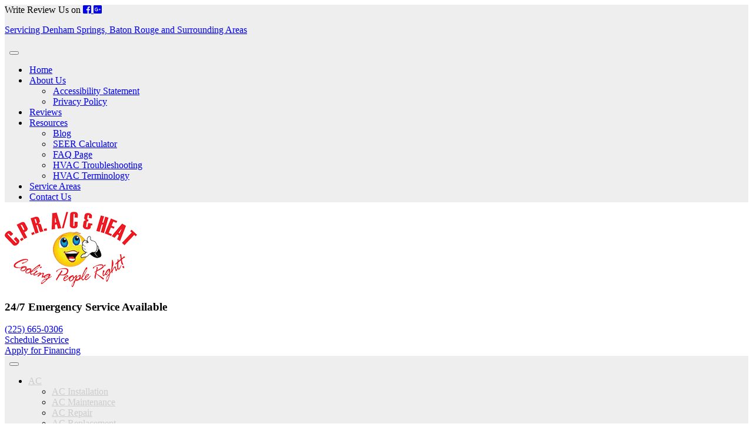

--- FILE ---
content_type: text/html; charset=UTF-8
request_url: https://www.cpr-repairs.com/contact-us/
body_size: 19020
content:
<!DOCTYPE html>
<html lang="en-US"
 xmlns:fb="http://ogp.me/ns/fb#">
<head>
<meta charset="UTF-8">
<meta name="viewport" content="width=device-width, initial-scale=1">
<link rel="profile" href="https://gmpg.org/xfn/11">

<meta name='robots' content='index, follow, max-image-preview:large, max-snippet:-1, max-video-preview:-1' />
	<style>img:is([sizes="auto" i], [sizes^="auto," i]) { contain-intrinsic-size: 3000px 1500px }</style>
	
	<!-- This site is optimized with the Yoast SEO plugin v26.7 - https://yoast.com/wordpress/plugins/seo/ -->
	<title>Contact - C.P.R. A/C &amp; HEAT</title>
	<meta name="description" content="C.P.R. A/C &amp; HEAT has 24/7 Emergency Service Available call us as per your convenience on the line (225) 665-0306 for the best assistance today for services." />
	<link rel="canonical" href="https://www.cpr-repairs.com/contact-us/" />
	<meta property="og:locale" content="en_US" />
	<meta property="og:type" content="article" />
	<meta property="og:title" content="Contact - C.P.R. A/C &amp; HEAT" />
	<meta property="og:description" content="C.P.R. A/C &amp; HEAT has 24/7 Emergency Service Available call us as per your convenience on the line (225) 665-0306 for the best assistance today for services." />
	<meta property="og:url" content="https://www.cpr-repairs.com/contact-us/" />
	<meta property="og:site_name" content="C.P.R. A/C &amp; Heat" />
	<meta property="article:modified_time" content="2025-07-25T19:10:09+00:00" />
	<meta name="twitter:card" content="summary_large_image" />
	<meta name="twitter:label1" content="Est. reading time" />
	<meta name="twitter:data1" content="1 minute" />
	<script type="application/ld+json" class="yoast-schema-graph">{"@context":"https://schema.org","@graph":[{"@type":"WebPage","@id":"https://www.cpr-repairs.com/contact-us/","url":"https://www.cpr-repairs.com/contact-us/","name":"Contact - C.P.R. A/C & HEAT","isPartOf":{"@id":"https://www.cpr-repairs.com/#website"},"datePublished":"2016-06-14T23:52:19+00:00","dateModified":"2025-07-25T19:10:09+00:00","description":"C.P.R. A/C & HEAT has 24/7 Emergency Service Available call us as per your convenience on the line (225) 665-0306 for the best assistance today for services.","breadcrumb":{"@id":"https://www.cpr-repairs.com/contact-us/#breadcrumb"},"inLanguage":"en-US","potentialAction":[{"@type":"ReadAction","target":["https://www.cpr-repairs.com/contact-us/"]}]},{"@type":"BreadcrumbList","@id":"https://www.cpr-repairs.com/contact-us/#breadcrumb","itemListElement":[{"@type":"ListItem","position":1,"name":"Home","item":"https://www.cpr-repairs.com/"},{"@type":"ListItem","position":2,"name":"Contact us"}]},{"@type":"WebSite","@id":"https://www.cpr-repairs.com/#website","url":"https://www.cpr-repairs.com/","name":"C.P.R. A/C &amp; Heat","description":"Cooling People Right!","publisher":{"@id":"https://www.cpr-repairs.com/#organization"},"potentialAction":[{"@type":"SearchAction","target":{"@type":"EntryPoint","urlTemplate":"https://www.cpr-repairs.com/?s={search_term_string}"},"query-input":{"@type":"PropertyValueSpecification","valueRequired":true,"valueName":"search_term_string"}}],"inLanguage":"en-US"},{"@type":"Organization","@id":"https://www.cpr-repairs.com/#organization","name":"C.P.R. A/C &amp; Heat","url":"https://www.cpr-repairs.com/","logo":{"@type":"ImageObject","inLanguage":"en-US","@id":"https://www.cpr-repairs.com/#/schema/logo/image/","url":"https://www.cpr-repairs.com/wp-content/uploads/2016/06/lgo.png","contentUrl":"https://www.cpr-repairs.com/wp-content/uploads/2016/06/lgo.png","width":225,"height":128,"caption":"C.P.R. A/C &amp; Heat"},"image":{"@id":"https://www.cpr-repairs.com/#/schema/logo/image/"}}]}</script>
	<!-- / Yoast SEO plugin. -->


<link rel='dns-prefetch' href='//ajax.aspnetcdn.com' />
<link rel='dns-prefetch' href='//stats.wp.com' />
<link rel='dns-prefetch' href='//fonts.googleapis.com' />
<link rel='dns-prefetch' href='//use.fontawesome.com' />
<link rel="alternate" type="application/rss+xml" title="C.P.R. A/C &amp; Heat &raquo; Feed" href="https://www.cpr-repairs.com/feed/" />
<link rel="alternate" type="application/rss+xml" title="C.P.R. A/C &amp; Heat &raquo; Comments Feed" href="https://www.cpr-repairs.com/comments/feed/" />
<script type="text/javascript">
/* <![CDATA[ */
window._wpemojiSettings = {"baseUrl":"https:\/\/s.w.org\/images\/core\/emoji\/15.1.0\/72x72\/","ext":".png","svgUrl":"https:\/\/s.w.org\/images\/core\/emoji\/15.1.0\/svg\/","svgExt":".svg","source":{"wpemoji":"https:\/\/www.cpr-repairs.com\/wp-includes\/js\/wp-emoji.js?ver=6.8.1","twemoji":"https:\/\/www.cpr-repairs.com\/wp-includes\/js\/twemoji.js?ver=6.8.1"}};
/**
 * @output wp-includes/js/wp-emoji-loader.js
 */

/**
 * Emoji Settings as exported in PHP via _print_emoji_detection_script().
 * @typedef WPEmojiSettings
 * @type {object}
 * @property {?object} source
 * @property {?string} source.concatemoji
 * @property {?string} source.twemoji
 * @property {?string} source.wpemoji
 * @property {?boolean} DOMReady
 * @property {?Function} readyCallback
 */

/**
 * Support tests.
 * @typedef SupportTests
 * @type {object}
 * @property {?boolean} flag
 * @property {?boolean} emoji
 */

/**
 * IIFE to detect emoji support and load Twemoji if needed.
 *
 * @param {Window} window
 * @param {Document} document
 * @param {WPEmojiSettings} settings
 */
( function wpEmojiLoader( window, document, settings ) {
	if ( typeof Promise === 'undefined' ) {
		return;
	}

	var sessionStorageKey = 'wpEmojiSettingsSupports';
	var tests = [ 'flag', 'emoji' ];

	/**
	 * Checks whether the browser supports offloading to a Worker.
	 *
	 * @since 6.3.0
	 *
	 * @private
	 *
	 * @returns {boolean}
	 */
	function supportsWorkerOffloading() {
		return (
			typeof Worker !== 'undefined' &&
			typeof OffscreenCanvas !== 'undefined' &&
			typeof URL !== 'undefined' &&
			URL.createObjectURL &&
			typeof Blob !== 'undefined'
		);
	}

	/**
	 * @typedef SessionSupportTests
	 * @type {object}
	 * @property {number} timestamp
	 * @property {SupportTests} supportTests
	 */

	/**
	 * Get support tests from session.
	 *
	 * @since 6.3.0
	 *
	 * @private
	 *
	 * @returns {?SupportTests} Support tests, or null if not set or older than 1 week.
	 */
	function getSessionSupportTests() {
		try {
			/** @type {SessionSupportTests} */
			var item = JSON.parse(
				sessionStorage.getItem( sessionStorageKey )
			);
			if (
				typeof item === 'object' &&
				typeof item.timestamp === 'number' &&
				new Date().valueOf() < item.timestamp + 604800 && // Note: Number is a week in seconds.
				typeof item.supportTests === 'object'
			) {
				return item.supportTests;
			}
		} catch ( e ) {}
		return null;
	}

	/**
	 * Persist the supports in session storage.
	 *
	 * @since 6.3.0
	 *
	 * @private
	 *
	 * @param {SupportTests} supportTests Support tests.
	 */
	function setSessionSupportTests( supportTests ) {
		try {
			/** @type {SessionSupportTests} */
			var item = {
				supportTests: supportTests,
				timestamp: new Date().valueOf()
			};

			sessionStorage.setItem(
				sessionStorageKey,
				JSON.stringify( item )
			);
		} catch ( e ) {}
	}

	/**
	 * Checks if two sets of Emoji characters render the same visually.
	 *
	 * This function may be serialized to run in a Worker. Therefore, it cannot refer to variables from the containing
	 * scope. Everything must be passed by parameters.
	 *
	 * @since 4.9.0
	 *
	 * @private
	 *
	 * @param {CanvasRenderingContext2D} context 2D Context.
	 * @param {string} set1 Set of Emoji to test.
	 * @param {string} set2 Set of Emoji to test.
	 *
	 * @return {boolean} True if the two sets render the same.
	 */
	function emojiSetsRenderIdentically( context, set1, set2 ) {
		// Cleanup from previous test.
		context.clearRect( 0, 0, context.canvas.width, context.canvas.height );
		context.fillText( set1, 0, 0 );
		var rendered1 = new Uint32Array(
			context.getImageData(
				0,
				0,
				context.canvas.width,
				context.canvas.height
			).data
		);

		// Cleanup from previous test.
		context.clearRect( 0, 0, context.canvas.width, context.canvas.height );
		context.fillText( set2, 0, 0 );
		var rendered2 = new Uint32Array(
			context.getImageData(
				0,
				0,
				context.canvas.width,
				context.canvas.height
			).data
		);

		return rendered1.every( function ( rendered2Data, index ) {
			return rendered2Data === rendered2[ index ];
		} );
	}

	/**
	 * Determines if the browser properly renders Emoji that Twemoji can supplement.
	 *
	 * This function may be serialized to run in a Worker. Therefore, it cannot refer to variables from the containing
	 * scope. Everything must be passed by parameters.
	 *
	 * @since 4.2.0
	 *
	 * @private
	 *
	 * @param {CanvasRenderingContext2D} context 2D Context.
	 * @param {string} type Whether to test for support of "flag" or "emoji".
	 * @param {Function} emojiSetsRenderIdentically Reference to emojiSetsRenderIdentically function, needed due to minification.
	 *
	 * @return {boolean} True if the browser can render emoji, false if it cannot.
	 */
	function browserSupportsEmoji( context, type, emojiSetsRenderIdentically ) {
		var isIdentical;

		switch ( type ) {
			case 'flag':
				/*
				 * Test for Transgender flag compatibility. Added in Unicode 13.
				 *
				 * To test for support, we try to render it, and compare the rendering to how it would look if
				 * the browser doesn't render it correctly (white flag emoji + transgender symbol).
				 */
				isIdentical = emojiSetsRenderIdentically(
					context,
					'\uD83C\uDFF3\uFE0F\u200D\u26A7\uFE0F', // as a zero-width joiner sequence
					'\uD83C\uDFF3\uFE0F\u200B\u26A7\uFE0F' // separated by a zero-width space
				);

				if ( isIdentical ) {
					return false;
				}

				/*
				 * Test for UN flag compatibility. This is the least supported of the letter locale flags,
				 * so gives us an easy test for full support.
				 *
				 * To test for support, we try to render it, and compare the rendering to how it would look if
				 * the browser doesn't render it correctly ([U] + [N]).
				 */
				isIdentical = emojiSetsRenderIdentically(
					context,
					'\uD83C\uDDFA\uD83C\uDDF3', // as the sequence of two code points
					'\uD83C\uDDFA\u200B\uD83C\uDDF3' // as the two code points separated by a zero-width space
				);

				if ( isIdentical ) {
					return false;
				}

				/*
				 * Test for English flag compatibility. England is a country in the United Kingdom, it
				 * does not have a two letter locale code but rather a five letter sub-division code.
				 *
				 * To test for support, we try to render it, and compare the rendering to how it would look if
				 * the browser doesn't render it correctly (black flag emoji + [G] + [B] + [E] + [N] + [G]).
				 */
				isIdentical = emojiSetsRenderIdentically(
					context,
					// as the flag sequence
					'\uD83C\uDFF4\uDB40\uDC67\uDB40\uDC62\uDB40\uDC65\uDB40\uDC6E\uDB40\uDC67\uDB40\uDC7F',
					// with each code point separated by a zero-width space
					'\uD83C\uDFF4\u200B\uDB40\uDC67\u200B\uDB40\uDC62\u200B\uDB40\uDC65\u200B\uDB40\uDC6E\u200B\uDB40\uDC67\u200B\uDB40\uDC7F'
				);

				return ! isIdentical;
			case 'emoji':
				/*
				 * Rise Like a Phoenix.
				 *
				 * To test for Emoji 15.1 support, try to render a new emoji: Phoenix.
				 *
				 * A phoenix, a mythical immortal bird with flame-like feathers found in the folklore of many global
				 * cultures. Often used to symbolize renewal or rebirth.
				 *
				 * The Phoenix emoji is a ZWJ sequence combining 🐦 Bird, Zero Width Joiner and 🔥 Fire.
				 * These display as a single emoji on supported platforms.
				 *
				 * 0xD83D 0xDC26 (\uD83D\uDC26) == 🐦 Bird
				 * 0x200D                       == Zero-Width Joiner (ZWJ) that links the code points for the new emoji or
				 * 0x200B                       == Zero-Width Space (ZWS) that is rendered for clients not supporting the new emoji.
				 * 0xD83D 0xDD25 (\uD83D\uDD25) == 🔥 Fire
				 *
				 * When updating this test for future Emoji releases, ensure that individual emoji that make up the
				 * sequence come from older emoji standards.
				 */
				isIdentical = emojiSetsRenderIdentically(
					context,
					'\uD83D\uDC26\u200D\uD83D\uDD25', // as the zero-width joiner sequence
					'\uD83D\uDC26\u200B\uD83D\uDD25' // separated by a zero-width space
				);

				return ! isIdentical;
		}

		return false;
	}

	/**
	 * Checks emoji support tests.
	 *
	 * This function may be serialized to run in a Worker. Therefore, it cannot refer to variables from the containing
	 * scope. Everything must be passed by parameters.
	 *
	 * @since 6.3.0
	 *
	 * @private
	 *
	 * @param {string[]} tests Tests.
	 * @param {Function} browserSupportsEmoji Reference to browserSupportsEmoji function, needed due to minification.
	 * @param {Function} emojiSetsRenderIdentically Reference to emojiSetsRenderIdentically function, needed due to minification.
	 *
	 * @return {SupportTests} Support tests.
	 */
	function testEmojiSupports( tests, browserSupportsEmoji, emojiSetsRenderIdentically ) {
		var canvas;
		if (
			typeof WorkerGlobalScope !== 'undefined' &&
			self instanceof WorkerGlobalScope
		) {
			canvas = new OffscreenCanvas( 300, 150 ); // Dimensions are default for HTMLCanvasElement.
		} else {
			canvas = document.createElement( 'canvas' );
		}

		var context = canvas.getContext( '2d', { willReadFrequently: true } );

		/*
		 * Chrome on OS X added native emoji rendering in M41. Unfortunately,
		 * it doesn't work when the font is bolder than 500 weight. So, we
		 * check for bold rendering support to avoid invisible emoji in Chrome.
		 */
		context.textBaseline = 'top';
		context.font = '600 32px Arial';

		var supports = {};
		tests.forEach( function ( test ) {
			supports[ test ] = browserSupportsEmoji( context, test, emojiSetsRenderIdentically );
		} );
		return supports;
	}

	/**
	 * Adds a script to the head of the document.
	 *
	 * @ignore
	 *
	 * @since 4.2.0
	 *
	 * @param {string} src The url where the script is located.
	 *
	 * @return {void}
	 */
	function addScript( src ) {
		var script = document.createElement( 'script' );
		script.src = src;
		script.defer = true;
		document.head.appendChild( script );
	}

	settings.supports = {
		everything: true,
		everythingExceptFlag: true
	};

	// Create a promise for DOMContentLoaded since the worker logic may finish after the event has fired.
	var domReadyPromise = new Promise( function ( resolve ) {
		document.addEventListener( 'DOMContentLoaded', resolve, {
			once: true
		} );
	} );

	// Obtain the emoji support from the browser, asynchronously when possible.
	new Promise( function ( resolve ) {
		var supportTests = getSessionSupportTests();
		if ( supportTests ) {
			resolve( supportTests );
			return;
		}

		if ( supportsWorkerOffloading() ) {
			try {
				// Note that the functions are being passed as arguments due to minification.
				var workerScript =
					'postMessage(' +
					testEmojiSupports.toString() +
					'(' +
					[
						JSON.stringify( tests ),
						browserSupportsEmoji.toString(),
						emojiSetsRenderIdentically.toString()
					].join( ',' ) +
					'));';
				var blob = new Blob( [ workerScript ], {
					type: 'text/javascript'
				} );
				var worker = new Worker( URL.createObjectURL( blob ), { name: 'wpTestEmojiSupports' } );
				worker.onmessage = function ( event ) {
					supportTests = event.data;
					setSessionSupportTests( supportTests );
					worker.terminate();
					resolve( supportTests );
				};
				return;
			} catch ( e ) {}
		}

		supportTests = testEmojiSupports( tests, browserSupportsEmoji, emojiSetsRenderIdentically );
		setSessionSupportTests( supportTests );
		resolve( supportTests );
	} )
		// Once the browser emoji support has been obtained from the session, finalize the settings.
		.then( function ( supportTests ) {
			/*
			 * Tests the browser support for flag emojis and other emojis, and adjusts the
			 * support settings accordingly.
			 */
			for ( var test in supportTests ) {
				settings.supports[ test ] = supportTests[ test ];

				settings.supports.everything =
					settings.supports.everything && settings.supports[ test ];

				if ( 'flag' !== test ) {
					settings.supports.everythingExceptFlag =
						settings.supports.everythingExceptFlag &&
						settings.supports[ test ];
				}
			}

			settings.supports.everythingExceptFlag =
				settings.supports.everythingExceptFlag &&
				! settings.supports.flag;

			// Sets DOMReady to false and assigns a ready function to settings.
			settings.DOMReady = false;
			settings.readyCallback = function () {
				settings.DOMReady = true;
			};
		} )
		.then( function () {
			return domReadyPromise;
		} )
		.then( function () {
			// When the browser can not render everything we need to load a polyfill.
			if ( ! settings.supports.everything ) {
				settings.readyCallback();

				var src = settings.source || {};

				if ( src.concatemoji ) {
					addScript( src.concatemoji );
				} else if ( src.wpemoji && src.twemoji ) {
					addScript( src.twemoji );
					addScript( src.wpemoji );
				}
			}
		} );
} )( window, document, window._wpemojiSettings );

/* ]]> */
</script>
<style id='wp-emoji-styles-inline-css' type='text/css'>

	img.wp-smiley, img.emoji {
		display: inline !important;
		border: none !important;
		box-shadow: none !important;
		height: 1em !important;
		width: 1em !important;
		margin: 0 0.07em !important;
		vertical-align: -0.1em !important;
		background: none !important;
		padding: 0 !important;
	}
</style>
<link rel='stylesheet' id='wp-block-library-css' href='https://www.cpr-repairs.com/wp-includes/css/dist/block-library/style.css?ver=6.8.1' type='text/css' media='all' />
<style id='classic-theme-styles-inline-css' type='text/css'>
/**
 * These rules are needed for backwards compatibility.
 * They should match the button element rules in the base theme.json file.
 */
.wp-block-button__link {
	color: #ffffff;
	background-color: #32373c;
	border-radius: 9999px; /* 100% causes an oval, but any explicit but really high value retains the pill shape. */

	/* This needs a low specificity so it won't override the rules from the button element if defined in theme.json. */
	box-shadow: none;
	text-decoration: none;

	/* The extra 2px are added to size solids the same as the outline versions.*/
	padding: calc(0.667em + 2px) calc(1.333em + 2px);

	font-size: 1.125em;
}

.wp-block-file__button {
	background: #32373c;
	color: #ffffff;
	text-decoration: none;
}

</style>
<link rel='stylesheet' id='wp-components-css' href='https://www.cpr-repairs.com/wp-includes/css/dist/components/style.css?ver=6.8.1' type='text/css' media='all' />
<link rel='stylesheet' id='wp-preferences-css' href='https://www.cpr-repairs.com/wp-includes/css/dist/preferences/style.css?ver=6.8.1' type='text/css' media='all' />
<link rel='stylesheet' id='wp-block-editor-css' href='https://www.cpr-repairs.com/wp-includes/css/dist/block-editor/style.css?ver=6.8.1' type='text/css' media='all' />
<link rel='stylesheet' id='wp-reusable-blocks-css' href='https://www.cpr-repairs.com/wp-includes/css/dist/reusable-blocks/style.css?ver=6.8.1' type='text/css' media='all' />
<link rel='stylesheet' id='wp-patterns-css' href='https://www.cpr-repairs.com/wp-includes/css/dist/patterns/style.css?ver=6.8.1' type='text/css' media='all' />
<link rel='stylesheet' id='wp-editor-css' href='https://www.cpr-repairs.com/wp-includes/css/dist/editor/style.css?ver=6.8.1' type='text/css' media='all' />
<link rel='stylesheet' id='sjb_shortcode_block-cgb-style-css-css' href='https://www.cpr-repairs.com/wp-content/plugins/simple-job-board/sjb-block/dist/blocks.style.build.css' type='text/css' media='all' />
<link rel='stylesheet' id='mediaelement-css' href='https://www.cpr-repairs.com/wp-includes/js/mediaelement/mediaelementplayer-legacy.min.css?ver=4.2.17' type='text/css' media='all' />
<link rel='stylesheet' id='wp-mediaelement-css' href='https://www.cpr-repairs.com/wp-includes/js/mediaelement/wp-mediaelement.css?ver=6.8.1' type='text/css' media='all' />
<style id='jetpack-sharing-buttons-style-inline-css' type='text/css'>
.jetpack-sharing-buttons__services-list{display:flex;flex-direction:row;flex-wrap:wrap;gap:0;list-style-type:none;margin:5px;padding:0}.jetpack-sharing-buttons__services-list.has-small-icon-size{font-size:12px}.jetpack-sharing-buttons__services-list.has-normal-icon-size{font-size:16px}.jetpack-sharing-buttons__services-list.has-large-icon-size{font-size:24px}.jetpack-sharing-buttons__services-list.has-huge-icon-size{font-size:36px}@media print{.jetpack-sharing-buttons__services-list{display:none!important}}.editor-styles-wrapper .wp-block-jetpack-sharing-buttons{gap:0;padding-inline-start:0}ul.jetpack-sharing-buttons__services-list.has-background{padding:1.25em 2.375em}
</style>
<style id='global-styles-inline-css' type='text/css'>
:root{--wp--preset--aspect-ratio--square: 1;--wp--preset--aspect-ratio--4-3: 4/3;--wp--preset--aspect-ratio--3-4: 3/4;--wp--preset--aspect-ratio--3-2: 3/2;--wp--preset--aspect-ratio--2-3: 2/3;--wp--preset--aspect-ratio--16-9: 16/9;--wp--preset--aspect-ratio--9-16: 9/16;--wp--preset--color--black: #000000;--wp--preset--color--cyan-bluish-gray: #abb8c3;--wp--preset--color--white: #ffffff;--wp--preset--color--pale-pink: #f78da7;--wp--preset--color--vivid-red: #cf2e2e;--wp--preset--color--luminous-vivid-orange: #ff6900;--wp--preset--color--luminous-vivid-amber: #fcb900;--wp--preset--color--light-green-cyan: #7bdcb5;--wp--preset--color--vivid-green-cyan: #00d084;--wp--preset--color--pale-cyan-blue: #8ed1fc;--wp--preset--color--vivid-cyan-blue: #0693e3;--wp--preset--color--vivid-purple: #9b51e0;--wp--preset--gradient--vivid-cyan-blue-to-vivid-purple: linear-gradient(135deg,rgba(6,147,227,1) 0%,rgb(155,81,224) 100%);--wp--preset--gradient--light-green-cyan-to-vivid-green-cyan: linear-gradient(135deg,rgb(122,220,180) 0%,rgb(0,208,130) 100%);--wp--preset--gradient--luminous-vivid-amber-to-luminous-vivid-orange: linear-gradient(135deg,rgba(252,185,0,1) 0%,rgba(255,105,0,1) 100%);--wp--preset--gradient--luminous-vivid-orange-to-vivid-red: linear-gradient(135deg,rgba(255,105,0,1) 0%,rgb(207,46,46) 100%);--wp--preset--gradient--very-light-gray-to-cyan-bluish-gray: linear-gradient(135deg,rgb(238,238,238) 0%,rgb(169,184,195) 100%);--wp--preset--gradient--cool-to-warm-spectrum: linear-gradient(135deg,rgb(74,234,220) 0%,rgb(151,120,209) 20%,rgb(207,42,186) 40%,rgb(238,44,130) 60%,rgb(251,105,98) 80%,rgb(254,248,76) 100%);--wp--preset--gradient--blush-light-purple: linear-gradient(135deg,rgb(255,206,236) 0%,rgb(152,150,240) 100%);--wp--preset--gradient--blush-bordeaux: linear-gradient(135deg,rgb(254,205,165) 0%,rgb(254,45,45) 50%,rgb(107,0,62) 100%);--wp--preset--gradient--luminous-dusk: linear-gradient(135deg,rgb(255,203,112) 0%,rgb(199,81,192) 50%,rgb(65,88,208) 100%);--wp--preset--gradient--pale-ocean: linear-gradient(135deg,rgb(255,245,203) 0%,rgb(182,227,212) 50%,rgb(51,167,181) 100%);--wp--preset--gradient--electric-grass: linear-gradient(135deg,rgb(202,248,128) 0%,rgb(113,206,126) 100%);--wp--preset--gradient--midnight: linear-gradient(135deg,rgb(2,3,129) 0%,rgb(40,116,252) 100%);--wp--preset--font-size--small: 13px;--wp--preset--font-size--medium: 20px;--wp--preset--font-size--large: 36px;--wp--preset--font-size--x-large: 42px;--wp--preset--spacing--20: 0.44rem;--wp--preset--spacing--30: 0.67rem;--wp--preset--spacing--40: 1rem;--wp--preset--spacing--50: 1.5rem;--wp--preset--spacing--60: 2.25rem;--wp--preset--spacing--70: 3.38rem;--wp--preset--spacing--80: 5.06rem;--wp--preset--shadow--natural: 6px 6px 9px rgba(0, 0, 0, 0.2);--wp--preset--shadow--deep: 12px 12px 50px rgba(0, 0, 0, 0.4);--wp--preset--shadow--sharp: 6px 6px 0px rgba(0, 0, 0, 0.2);--wp--preset--shadow--outlined: 6px 6px 0px -3px rgba(255, 255, 255, 1), 6px 6px rgba(0, 0, 0, 1);--wp--preset--shadow--crisp: 6px 6px 0px rgba(0, 0, 0, 1);}:where(.is-layout-flex){gap: 0.5em;}:where(.is-layout-grid){gap: 0.5em;}body .is-layout-flex{display: flex;}.is-layout-flex{flex-wrap: wrap;align-items: center;}.is-layout-flex > :is(*, div){margin: 0;}body .is-layout-grid{display: grid;}.is-layout-grid > :is(*, div){margin: 0;}:where(.wp-block-columns.is-layout-flex){gap: 2em;}:where(.wp-block-columns.is-layout-grid){gap: 2em;}:where(.wp-block-post-template.is-layout-flex){gap: 1.25em;}:where(.wp-block-post-template.is-layout-grid){gap: 1.25em;}.has-black-color{color: var(--wp--preset--color--black) !important;}.has-cyan-bluish-gray-color{color: var(--wp--preset--color--cyan-bluish-gray) !important;}.has-white-color{color: var(--wp--preset--color--white) !important;}.has-pale-pink-color{color: var(--wp--preset--color--pale-pink) !important;}.has-vivid-red-color{color: var(--wp--preset--color--vivid-red) !important;}.has-luminous-vivid-orange-color{color: var(--wp--preset--color--luminous-vivid-orange) !important;}.has-luminous-vivid-amber-color{color: var(--wp--preset--color--luminous-vivid-amber) !important;}.has-light-green-cyan-color{color: var(--wp--preset--color--light-green-cyan) !important;}.has-vivid-green-cyan-color{color: var(--wp--preset--color--vivid-green-cyan) !important;}.has-pale-cyan-blue-color{color: var(--wp--preset--color--pale-cyan-blue) !important;}.has-vivid-cyan-blue-color{color: var(--wp--preset--color--vivid-cyan-blue) !important;}.has-vivid-purple-color{color: var(--wp--preset--color--vivid-purple) !important;}.has-black-background-color{background-color: var(--wp--preset--color--black) !important;}.has-cyan-bluish-gray-background-color{background-color: var(--wp--preset--color--cyan-bluish-gray) !important;}.has-white-background-color{background-color: var(--wp--preset--color--white) !important;}.has-pale-pink-background-color{background-color: var(--wp--preset--color--pale-pink) !important;}.has-vivid-red-background-color{background-color: var(--wp--preset--color--vivid-red) !important;}.has-luminous-vivid-orange-background-color{background-color: var(--wp--preset--color--luminous-vivid-orange) !important;}.has-luminous-vivid-amber-background-color{background-color: var(--wp--preset--color--luminous-vivid-amber) !important;}.has-light-green-cyan-background-color{background-color: var(--wp--preset--color--light-green-cyan) !important;}.has-vivid-green-cyan-background-color{background-color: var(--wp--preset--color--vivid-green-cyan) !important;}.has-pale-cyan-blue-background-color{background-color: var(--wp--preset--color--pale-cyan-blue) !important;}.has-vivid-cyan-blue-background-color{background-color: var(--wp--preset--color--vivid-cyan-blue) !important;}.has-vivid-purple-background-color{background-color: var(--wp--preset--color--vivid-purple) !important;}.has-black-border-color{border-color: var(--wp--preset--color--black) !important;}.has-cyan-bluish-gray-border-color{border-color: var(--wp--preset--color--cyan-bluish-gray) !important;}.has-white-border-color{border-color: var(--wp--preset--color--white) !important;}.has-pale-pink-border-color{border-color: var(--wp--preset--color--pale-pink) !important;}.has-vivid-red-border-color{border-color: var(--wp--preset--color--vivid-red) !important;}.has-luminous-vivid-orange-border-color{border-color: var(--wp--preset--color--luminous-vivid-orange) !important;}.has-luminous-vivid-amber-border-color{border-color: var(--wp--preset--color--luminous-vivid-amber) !important;}.has-light-green-cyan-border-color{border-color: var(--wp--preset--color--light-green-cyan) !important;}.has-vivid-green-cyan-border-color{border-color: var(--wp--preset--color--vivid-green-cyan) !important;}.has-pale-cyan-blue-border-color{border-color: var(--wp--preset--color--pale-cyan-blue) !important;}.has-vivid-cyan-blue-border-color{border-color: var(--wp--preset--color--vivid-cyan-blue) !important;}.has-vivid-purple-border-color{border-color: var(--wp--preset--color--vivid-purple) !important;}.has-vivid-cyan-blue-to-vivid-purple-gradient-background{background: var(--wp--preset--gradient--vivid-cyan-blue-to-vivid-purple) !important;}.has-light-green-cyan-to-vivid-green-cyan-gradient-background{background: var(--wp--preset--gradient--light-green-cyan-to-vivid-green-cyan) !important;}.has-luminous-vivid-amber-to-luminous-vivid-orange-gradient-background{background: var(--wp--preset--gradient--luminous-vivid-amber-to-luminous-vivid-orange) !important;}.has-luminous-vivid-orange-to-vivid-red-gradient-background{background: var(--wp--preset--gradient--luminous-vivid-orange-to-vivid-red) !important;}.has-very-light-gray-to-cyan-bluish-gray-gradient-background{background: var(--wp--preset--gradient--very-light-gray-to-cyan-bluish-gray) !important;}.has-cool-to-warm-spectrum-gradient-background{background: var(--wp--preset--gradient--cool-to-warm-spectrum) !important;}.has-blush-light-purple-gradient-background{background: var(--wp--preset--gradient--blush-light-purple) !important;}.has-blush-bordeaux-gradient-background{background: var(--wp--preset--gradient--blush-bordeaux) !important;}.has-luminous-dusk-gradient-background{background: var(--wp--preset--gradient--luminous-dusk) !important;}.has-pale-ocean-gradient-background{background: var(--wp--preset--gradient--pale-ocean) !important;}.has-electric-grass-gradient-background{background: var(--wp--preset--gradient--electric-grass) !important;}.has-midnight-gradient-background{background: var(--wp--preset--gradient--midnight) !important;}.has-small-font-size{font-size: var(--wp--preset--font-size--small) !important;}.has-medium-font-size{font-size: var(--wp--preset--font-size--medium) !important;}.has-large-font-size{font-size: var(--wp--preset--font-size--large) !important;}.has-x-large-font-size{font-size: var(--wp--preset--font-size--x-large) !important;}
:where(.wp-block-post-template.is-layout-flex){gap: 1.25em;}:where(.wp-block-post-template.is-layout-grid){gap: 1.25em;}
:where(.wp-block-columns.is-layout-flex){gap: 2em;}:where(.wp-block-columns.is-layout-grid){gap: 2em;}
:root :where(.wp-block-pullquote){font-size: 1.5em;line-height: 1.6;}
</style>
<link rel='stylesheet' id='hvac_troubleshooter_fonts-css' href='https://fonts.googleapis.com/css?family=Open+Sans%3A400%2C300%2C300italic%2C800italic%2C800%2C700italic%2C700%2C600italic%2C600%2C400italic%7CRoboto%3A400%2C300%2C400italic%2C500%2C500italic%2C700%2C700italic%2C900%2C900italic%7CMontserrat%3A400%2C700&#038;ver=1.0.0' type='text/css' media='all' />
<link rel='stylesheet' id='hvac_troubleshooter_css-css' href='https://www.cpr-repairs.com/wp-content/plugins/hvac-troubleshooter/css/hvac-troubleshooter-plugin.css?ver=1.0.0' type='text/css' media='all' />
<link rel='stylesheet' id='review-form-css' href='https://www.cpr-repairs.com/wp-content/plugins/review_plugin/css/styles.css?ver=6.8.1' type='text/css' media='all' />
<link rel='stylesheet' id='simple-job-board-email-attachment-css' href='https://www.cpr-repairs.com/wp-content/plugins/simple-job-board-email-attachment/public/css/simple-job-board-email-attachment-public.css?ver=1.2.1' type='text/css' media='all' />
<link rel='stylesheet' id='simple-job-board-google-fonts-css' href='https://fonts.googleapis.com/css?family=Roboto%3A100%2C100i%2C300%2C300i%2C400%2C400i%2C500%2C500i%2C700%2C700i%2C900%2C900i&#038;ver=2.14.1' type='text/css' media='all' />
<link rel='stylesheet' id='sjb-fontawesome-css' href='https://www.cpr-repairs.com/wp-content/plugins/simple-job-board/includes/css/font-awesome.min.css?ver=5.15.4' type='text/css' media='all' />
<link rel='stylesheet' id='simple-job-board-jquery-ui-css' href='https://www.cpr-repairs.com/wp-content/plugins/simple-job-board/public/css/jquery-ui.css?ver=1.12.1' type='text/css' media='all' />
<link rel='stylesheet' id='simple-job-board-frontend-css' href='https://www.cpr-repairs.com/wp-content/plugins/simple-job-board/public/css/simple-job-board-public.css?ver=3.0.0' type='text/css' media='all' />
<link rel='stylesheet' id='page-list-style-css' href='https://www.cpr-repairs.com/wp-content/plugins/sitemap/css/page-list.css?ver=4.4' type='text/css' media='all' />
<link rel='stylesheet' id='hvac101-style-css' href='https://www.cpr-repairs.com/wp-content/themes/hvac101/style.css?ver=6.8.1' type='text/css' media='all' />
<style id='hvac101-style-inline-css' type='text/css'>
.bg-primary-color{ background-color: #eee; } .color-primary-color{ color: #eee; } .hover-bg-primary-color:hover{ background-color: #eee; } .bg-secondary-color{ background-color: #ddd; } .color-secondary-color{ color: #ddd; } .hover-bg-secondary-color:hover{ background-color: #ddd; } .bg-third-color{ background-color: #ccc; } .color-third-color{ color: #ccc; } .hover-bg-third-color:hover{ background-color: #ccc; } .top-bar{ background-color: #eee; } nav.main-menu{ background-color: #eee !important; } nav.main-menu .dropdown-menu { background: #eee !important; } .site-footer{ background-color: #eee; } .footer-bar{ background-color: #eee; } .page-inner-heading{ background-color: #eee; } .widget-title.card-header{ background-color: #eee; } section.widget.card{ background-color: #eee; border: 1px solid #eee; } h3.section_heading{ color: #000; } section.text-light h3.section_heading{ color: #ccc; } article .entry-content h1, article .entry-content h2, article .entry-content h3, article .entry-content h4, article .entry-content h5, article .entry-content h6{ color: #ccc; } .entry-title a{ color: #ccc; text-decoration: none;} article .entry-content a{ color: #00f; } article .entry-content a:hover{ color: #003; } article .entry-content p{ color: #23282d; } .widget-title.card-header{ color: #003; } nav.main-menu .menu-item a{ color: #ccc !important; } .text_normal{ color: #23282d; } .text_light{ color: #ccc; } 
</style>
<link rel='stylesheet' id='hvac101-fa-style-css' href='//use.fontawesome.com/releases/v5.0.2/css/all.css?ver=1.0.0' type='text/css' media='all' />
<link rel='stylesheet' id='hvac101-owl-style-css' href='https://www.cpr-repairs.com/wp-content/themes/hvac101/css/owl-carousel.css?ver=1.0.0' type='text/css' media='all' />
<link rel='stylesheet' id='hvac101-wow-style-css' href='https://www.cpr-repairs.com/wp-content/themes/hvac101/css/animate.css?ver=1.0.0' type='text/css' media='all' />
<link rel='stylesheet' id='hvac101-child-style-css' href='https://www.cpr-repairs.com/wp-content/themes/hvac101-child/style.css?ver=1.2.2' type='text/css' media='all' />
<link rel='stylesheet' id='hvac101-bootstrap-css' href='https://www.cpr-repairs.com/wp-content/themes/hvac101/css/bootstrap.min.css?ver=4.0.0' type='text/css' media='all' />
<script type="text/javascript" src="https://www.cpr-repairs.com/wp-includes/js/jquery/jquery.js?ver=3.7.1" id="jquery-core-js"></script>
<script type="text/javascript" src="https://www.cpr-repairs.com/wp-includes/js/jquery/jquery-migrate.js?ver=3.4.1" id="jquery-migrate-js"></script>
<script type="text/javascript" src="https://ajax.aspnetcdn.com/ajax/jquery.validate/1.14.0/jquery.validate.js?ver=6.8.1" id="jquery_validator_script-js"></script>
<script type="text/javascript" src="https://www.cpr-repairs.com/wp-content/plugins/hvac-troubleshooter/js/hvac-troubleshooter-plugin.js?ver=6.8.1" id="hvac_troubleshooter_script-js"></script>
<script type="text/javascript" src="https://www.cpr-repairs.com/wp-content/plugins/simple-job-board-email-attachment/public/js/simple-job-board-email-attachment-public.js?ver=1.2.1" id="simple-job-board-email-attachment-js"></script>
<link rel="https://api.w.org/" href="https://www.cpr-repairs.com/wp-json/" /><link rel="alternate" title="JSON" type="application/json" href="https://www.cpr-repairs.com/wp-json/wp/v2/pages/14233" /><link rel="EditURI" type="application/rsd+xml" title="RSD" href="https://www.cpr-repairs.com/xmlrpc.php?rsd" />
<meta name="generator" content="WordPress 6.8.1" />
<link rel='shortlink' href='https://www.cpr-repairs.com/?p=14233' />
<link rel="alternate" title="oEmbed (JSON)" type="application/json+oembed" href="https://www.cpr-repairs.com/wp-json/oembed/1.0/embed?url=https%3A%2F%2Fwww.cpr-repairs.com%2Fcontact-us%2F" />
<link rel="alternate" title="oEmbed (XML)" type="text/xml+oembed" href="https://www.cpr-repairs.com/wp-json/oembed/1.0/embed?url=https%3A%2F%2Fwww.cpr-repairs.com%2Fcontact-us%2F&#038;format=xml" />
<meta property="fb:app_id" content=" 1986851148210825"/><!-- Start Fluid Video Embeds Style Tag -->
<style type="text/css">
/* Fluid Video Embeds */
.fve-video-wrapper {
    position: relative;
    overflow: hidden;
    height: 0;
    background-color: transparent;
    padding-bottom: 56.25%;
    margin: 0.5em 0;
}
.fve-video-wrapper iframe,
.fve-video-wrapper object,
.fve-video-wrapper embed {
    position: absolute;
    display: block;
    top: 0;
    left: 0;
    width: 100%;
    height: 100%;
}
.fve-video-wrapper a.hyperlink-image {
    position: relative;
    display: none;
}
.fve-video-wrapper a.hyperlink-image img {
    position: relative;
    z-index: 2;
    width: 100%;
}
.fve-video-wrapper a.hyperlink-image .fve-play-button {
    position: absolute;
    left: 35%;
    top: 35%;
    right: 35%;
    bottom: 35%;
    z-index: 3;
    background-color: rgba(40, 40, 40, 0.75);
    background-size: 100% 100%;
    border-radius: 10px;
}
.fve-video-wrapper a.hyperlink-image:hover .fve-play-button {
    background-color: rgba(0, 0, 0, 0.85);
}
</style>
<!-- End Fluid Video Embeds Style Tag -->
<!-- Google Tag Manager -->
<script>(function(w,d,s,l,i){w[l]=w[l]||[];w[l].push({'gtm.start':
new Date().getTime(),event:'gtm.js'});var f=d.getElementsByTagName(s)[0],
j=d.createElement(s),dl=l!='dataLayer'?'&l='+l:'';j.async=true;j.src=
'https://www.googletagmanager.com/gtm.js?id='+i+dl;f.parentNode.insertBefore(j,f);
})(window,document,'script','dataLayer','GTM-5V86PJ9');</script>
<!-- End Google Tag Manager -->            
            <!-- Stream WordPress user activity plugin v4.1.1 -->
	<style>img#wpstats{display:none}</style>
		<meta name="generator" content="Elementor 3.34.1; features: additional_custom_breakpoints; settings: css_print_method-external, google_font-enabled, font_display-auto">
			<style>
				.e-con.e-parent:nth-of-type(n+4):not(.e-lazyloaded):not(.e-no-lazyload),
				.e-con.e-parent:nth-of-type(n+4):not(.e-lazyloaded):not(.e-no-lazyload) * {
					background-image: none !important;
				}
				@media screen and (max-height: 1024px) {
					.e-con.e-parent:nth-of-type(n+3):not(.e-lazyloaded):not(.e-no-lazyload),
					.e-con.e-parent:nth-of-type(n+3):not(.e-lazyloaded):not(.e-no-lazyload) * {
						background-image: none !important;
					}
				}
				@media screen and (max-height: 640px) {
					.e-con.e-parent:nth-of-type(n+2):not(.e-lazyloaded):not(.e-no-lazyload),
					.e-con.e-parent:nth-of-type(n+2):not(.e-lazyloaded):not(.e-no-lazyload) * {
						background-image: none !important;
					}
				}
			</style>
			<link rel="icon" href="https://www.cpr-repairs.com/wp-content/uploads/2016/06/lgo-80x80.png" sizes="32x32" />
<link rel="icon" href="https://www.cpr-repairs.com/wp-content/uploads/2016/06/lgo.png" sizes="192x192" />
<link rel="apple-touch-icon" href="https://www.cpr-repairs.com/wp-content/uploads/2016/06/lgo.png" />
<meta name="msapplication-TileImage" content="https://www.cpr-repairs.com/wp-content/uploads/2016/06/lgo.png" />
		<style type="text/css" id="wp-custom-css">
			.top-menu-wrapper #navbarTop ul li a{padding:5px 2px !important}
.site-header nav.main-menu .dropdown-menu{z-index:11111;}		</style>
		<!-- Global site tag (gtag.js) - Google Analytics -->
<!-- <script async src="https://www.googletagmanager.com/gtag/js?id=UA-65805012-1"></script>
<script>
  window.dataLayer = window.dataLayer || [];
  function gtag(){dataLayer.push(arguments);}
  gtag('js', new Date());

  gtag('config', 'UA-65805012-1');
</script> -->
	<script>
ga(function(tracker) {
  var clientId = tracker.get('clientId');
  var timestamp = new Date().getTime()
  var setClientIdUrl = 'https://www.vcita.com/widgets/tracking/cpracandheat/set_client_id?client_id=' + clientId + '&timestamp=' + timestamp; 
  var ifrm = document.createElement("iframe");
  ifrm.setAttribute("src", setClientIdUrl);
  ifrm.setAttribute("style", "width:1px;height:1px;position:fixed;bottom:-1px;left:-1px;display:none;");
  document.body.appendChild(ifrm);
});
</script>
<!-- Google Tag Manager -->
<!-- <script>(function(w,d,s,l,i){w[l]=w[l]||[];w[l].push({'gtm.start':
new Date().getTime(),event:'gtm.js'});var f=d.getElementsByTagName(s)[0],
j=d.createElement(s),dl=l!='dataLayer'?'&l='+l:'';j.async=true;j.src=
'https://www.googletagmanager.com/gtm.js?id='+i+dl;f.parentNode.insertBefore(j,f);
})(window,document,'script','dataLayer','GTM-5V86PJ9');</script> -->
<!-- End Google Tag Manager -->
	<!-- Global site tag (gtag.js) - Google Analytics -->
<!-- <script async src="https://www.googletagmanager.com/gtag/js?id=G-NLK171GTPT"></script>
<script>
  window.dataLayer = window.dataLayer || [];
  function gtag(){dataLayer.push(arguments);}
  gtag('js', new Date());

  gtag('config', 'G-NLK171GTPT');
</script> -->
</head>

<body data-rsssl=1 class="wp-singular page-template-default page page-id-14233 wp-custom-logo wp-theme-hvac101 wp-child-theme-hvac101-child hvac101-child elementor-default elementor-kit-14810">
<!-- Google Tag Manager (noscript) -->
<!-- <noscript><iframe src="https://www.googletagmanager.com/ns.html?id=GTM-5V86PJ9"
height="0" width="0" style="display:none;visibility:hidden"></iframe></noscript> -->
<!-- End Google Tag Manager (noscript) -->

<div id="page" class="site">

	<header id="masthead" class="site-header" role="banner">
    <div class="head-sec">
		<div class="top-bar">
			<div class="container">
				<div class="row">
											<div class="top-bar-left">
						<span id="social_media_widget-2" class="widget widget_social_media_widget"><span class="widget-title">Write Review Us on</span><span class="social-icon">

	<a class="social-links social_facebook" href="https://www.facebook.com/CPR-AC-Heat-157927084238066/" target = "_blank">
	<i class="fab fa-facebook-square" aria-hidden="true"></i>
	</a>
	<a class="social-links social_gplus" href="https://goo.gl/6ujWAa" target = "_blank">
	<i class="fab fa-google-plus-square" aria-hidden="true"></i>
	</a>
</span></span>						</div>
					
											<div class="top-bar-right">
						<span id="custom_html-2" class="widget_text widget widget_custom_html"><div class="textwidget custom-html-widget"><p><a href="#" target="_blank">Servicing Denham Springs, Baton Rouge and Surrounding Areas</a></p></div></span>												</div>
									
		<div class="top-rit">

		<div class="top-menu-wrapper">
			<nav class="navbar navbar-expand-lg navbar-light">
				<div class="container">
					<span>&nbsp;</span>					<button class="navbar-toggler navbar-toggler-right" type="button" data-toggle="collapse" data-target="#navbarTop" aria-controls="navbarTop" aria-expanded="false" aria-label="Toggle navigation">
					<span class="navbar-toggler-icon"></span>
					</button>
			   		<div class="collapse navbar-collapse" id="navbarTop">
		            <ul id="menu-top-menu" class="navbar-nav navbar-right ml-md-auto"><li id="menu-item-14132" class="menu-item menu-item-type-post_type menu-item-object-page menu-item-home menu-item-14132 nav-item"><a href="https://www.cpr-repairs.com/"class="nav-link">Home</a></li>
<li id="menu-item-14133" class="menu-item menu-item-type-post_type menu-item-object-page menu-item-has-children dropdown menu-item-14133 nav-item"><a href="https://www.cpr-repairs.com/about-cpr-ac-heat-louisiana/" class="nav-link dropdown-toggle" id="navbarDropdownMenuLink" data-toggle="dropdown" aria-haspopup="true" aria-expanded="false">About Us</a>
<ul class="dropdown-menu">
	<li id="menu-item-14818" class="menu-item menu-item-type-post_type menu-item-object-page menu-item-14818 nav-item"><a class="dropdown-item" href="https://www.cpr-repairs.com/about-cpr-ac-heat-louisiana/accessibility-statement/"class="nav-link"> Accessibility Statement</a></li>
	<li id="menu-item-14817" class="menu-item menu-item-type-post_type menu-item-object-page menu-item-14817 nav-item"><a class="dropdown-item" href="https://www.cpr-repairs.com/about-cpr-ac-heat-louisiana/privacy-policy/"class="nav-link"> Privacy Policy</a></li>
</ul>
</li>
<li id="menu-item-14768" class="menu-item menu-item-type-post_type menu-item-object-page menu-item-14768 nav-item"><a href="https://www.cpr-repairs.com/reviews/"class="nav-link">Reviews</a></li>
<li id="menu-item-14307" class="menu-item menu-item-type-custom menu-item-object-custom menu-item-has-children dropdown menu-item-14307 nav-item"><a href="#" class="nav-link dropdown-toggle" id="navbarDropdownMenuLink" data-toggle="dropdown" aria-haspopup="true" aria-expanded="false">Resources</a>
<ul class="dropdown-menu">
	<li id="menu-item-14136" class="menu-item menu-item-type-post_type menu-item-object-page menu-item-14136 nav-item"><a class="dropdown-item" href="https://www.cpr-repairs.com/hvac-blog/"class="nav-link"> Blog</a></li>
	<li id="menu-item-14246" class="menu-item menu-item-type-post_type menu-item-object-page menu-item-14246 nav-item"><a class="dropdown-item" href="https://www.cpr-repairs.com/seer-ac-energy-savings-calculator/"class="nav-link"> SEER Calculator</a></li>
	<li id="menu-item-14247" class="menu-item menu-item-type-post_type menu-item-object-page menu-item-14247 nav-item"><a class="dropdown-item" href="https://www.cpr-repairs.com/hvac-system-faq/"class="nav-link"> FAQ Page</a></li>
	<li id="menu-item-14248" class="menu-item menu-item-type-post_type menu-item-object-page menu-item-14248 nav-item"><a class="dropdown-item" href="https://www.cpr-repairs.com/hvac-troubleshooting-system/"class="nav-link"> HVAC Troubleshooting</a></li>
	<li id="menu-item-14249" class="menu-item menu-item-type-post_type menu-item-object-page menu-item-14249 nav-item"><a class="dropdown-item" href="https://www.cpr-repairs.com/hvac-terminology/"class="nav-link"> HVAC Terminology</a></li>
</ul>
</li>
<li id="menu-item-14137" class="menu-item menu-item-type-post_type menu-item-object-page menu-item-14137 nav-item"><a href="https://www.cpr-repairs.com/hvac-service-areas/"class="nav-link">Service Areas</a></li>
<li id="menu-item-14251" class="menu-item menu-item-type-post_type menu-item-object-page current-menu-item page_item page-item-14233 current_page_item active menu-item-14251 nav-item"><a href="https://www.cpr-repairs.com/contact-us/"class="nav-link">Contact Us</a></li>
</ul></div>
			</div>
		          </div></nav>	
	          </div>				        
			
		</div></div></div>

		<div class="logo-row">
			<div class="container">
				<div class="row align-items-center justify-content-end">
					<div class="logo-sec">

						<a href="https://www.cpr-repairs.com/" class="custom-logo-link" rel="home"><img width="225" height="128" src="https://www.cpr-repairs.com/wp-content/uploads/2016/06/lgo.png" class="custom-logo" alt="C.P.R. A/C &amp; HEAT" decoding="async" srcset="https://www.cpr-repairs.com/wp-content/uploads/2016/06/lgo.png 225w, https://www.cpr-repairs.com/wp-content/uploads/2016/06/lgo-50x28.png 50w, https://www.cpr-repairs.com/wp-content/uploads/2016/06/lgo-132x75.png 132w" sizes="(max-width: 225px) 100vw, 225px" /></a></div>
				      	
					</div>
<div class="logo-right">
										<div class="col-sm header-box box-1">
						<div class="emergency">
    	<h3>
        24/7 Emergency Service Available
        </h3>
        <a href="tel:(225) 665-0306">(225) 665-0306</a>
    </div>					</div>
															<div class="col header-box box-2">
						<a href="https://www.cpr-repairs.com/schedule-service/" class="btn1">Schedule Service</a>					</div>
															<div class="col header-box box-3">
						<a class="btn1"target="_blank" href="https://www.greenskycredit.com/merchantkit/financing/step1">Apply for Financing</a>					</div>
									</div>
			</div>
		</div>
<div class="top-mainmenu">	<div class="container">
			<nav class="navbar navbar-expand-lg navbar-light bg-light main-menu">
			
					<span>&nbsp;</span>
					<button class="navbar-toggler" type="button" data-toggle="collapse" data-target="#navbarNav" aria-controls="navbarNav" aria-expanded="false" aria-label="Toggle navigation">
						<span class="navbar-toggler-icon"></span>
					</button>

			   		<div class="collapse navbar-collapse" id="navbarNav">		   			 
		            <ul id="menu-main-menu" class="navbar-nav"><li id="menu-item-14195" class="menu-item menu-item-type-post_type menu-item-object-page menu-item-has-children dropdown menu-item-14195 nav-item"><a href="https://www.cpr-repairs.com/ac-service-baton-rouge-la/" class="nav-link dropdown-toggle" id="navbarDropdownMenuLink" data-toggle="dropdown" aria-haspopup="true" aria-expanded="false">AC</a>
<ul class="dropdown-menu">
	<li id="menu-item-13572" class="menu-item menu-item-type-post_type menu-item-object-page menu-item-13572 nav-item"><a class="dropdown-item" href="https://www.cpr-repairs.com/ac-installation-baton-rouge-la/"class="nav-link"> AC Installation</a></li>
	<li id="menu-item-13570" class="menu-item menu-item-type-post_type menu-item-object-page menu-item-13570 nav-item"><a class="dropdown-item" href="https://www.cpr-repairs.com/ac-maintenance-baton-rouge-la/"class="nav-link"> AC Maintenance</a></li>
	<li id="menu-item-13574" class="menu-item menu-item-type-post_type menu-item-object-page menu-item-13574 nav-item"><a class="dropdown-item" href="https://www.cpr-repairs.com/ac-repair-baton-rouge-la-denham-springs-la/"class="nav-link"> AC Repair</a></li>
	<li id="menu-item-13571" class="menu-item menu-item-type-post_type menu-item-object-page menu-item-13571 nav-item"><a class="dropdown-item" href="https://www.cpr-repairs.com/ac-replacement-baton-rouge-la/"class="nav-link"> AC Replacement</a></li>
	<li id="menu-item-13569" class="menu-item menu-item-type-post_type menu-item-object-page menu-item-13569 nav-item"><a class="dropdown-item" href="https://www.cpr-repairs.com/ac-tune-up-denham-springs/"class="nav-link"> AC Tune-Up</a></li>
</ul>
</li>
<li id="menu-item-13592" class="menu-item menu-item-type-post_type menu-item-object-page menu-item-has-children dropdown menu-item-13592 nav-item"><a href="https://www.cpr-repairs.com/heater-service-baton-rouge-la/" class="nav-link dropdown-toggle" id="navbarDropdownMenuLink" data-toggle="dropdown" aria-haspopup="true" aria-expanded="false">Heater</a>
<ul class="dropdown-menu">
	<li id="menu-item-13590" class="menu-item menu-item-type-post_type menu-item-object-page menu-item-13590 nav-item"><a class="dropdown-item" href="https://www.cpr-repairs.com/heater-installation-denham-springs/"class="nav-link"> Heater Installation</a></li>
	<li id="menu-item-13588" class="menu-item menu-item-type-post_type menu-item-object-page menu-item-13588 nav-item"><a class="dropdown-item" href="https://www.cpr-repairs.com/heater-maintenance-baton-rouge-la/"class="nav-link"> Heater Maintenance</a></li>
	<li id="menu-item-13591" class="menu-item menu-item-type-post_type menu-item-object-page menu-item-13591 nav-item"><a class="dropdown-item" href="https://www.cpr-repairs.com/heater-repair-baton-rouge-la/"class="nav-link"> Heater Repair</a></li>
	<li id="menu-item-13589" class="menu-item menu-item-type-post_type menu-item-object-page menu-item-13589 nav-item"><a class="dropdown-item" href="https://www.cpr-repairs.com/heater-replacement-denham-springs/"class="nav-link"> Heater Replacement</a></li>
	<li id="menu-item-13587" class="menu-item menu-item-type-post_type menu-item-object-page menu-item-13587 nav-item"><a class="dropdown-item" href="https://www.cpr-repairs.com/heater-tuneup-baton-rouge-la/"class="nav-link"> Heater Tune-Up</a></li>
</ul>
</li>
<li id="menu-item-14600" class="menu-item menu-item-type-post_type menu-item-object-page menu-item-has-children dropdown menu-item-14600 nav-item"><a href="https://www.cpr-repairs.com/ductless-hvac-baton-rouge-la/" class="nav-link dropdown-toggle" id="navbarDropdownMenuLink" data-toggle="dropdown" aria-haspopup="true" aria-expanded="false">Ductless</a>
<ul class="dropdown-menu">
	<li id="menu-item-14223" class="menu-item menu-item-type-post_type menu-item-object-page menu-item-14223 nav-item"><a class="dropdown-item" href="https://www.cpr-repairs.com/ductless-ac-systems-baton-rouge-la/"class="nav-link"> Ductless AC Systems</a></li>
	<li id="menu-item-14222" class="menu-item menu-item-type-post_type menu-item-object-page menu-item-14222 nav-item"><a class="dropdown-item" href="https://www.cpr-repairs.com/ductless-heating-baton-rouge-la/"class="nav-link"> Ductless Heating</a></li>
</ul>
</li>
<li id="menu-item-14588" class="menu-item menu-item-type-post_type menu-item-object-page menu-item-has-children dropdown menu-item-14588 nav-item"><a href="https://www.cpr-repairs.com/indoor-air-quality-baton-rouge-la/" class="nav-link dropdown-toggle" id="navbarDropdownMenuLink" data-toggle="dropdown" aria-haspopup="true" aria-expanded="false">Indoor Air Quality</a>
<ul class="dropdown-menu">
	<li id="menu-item-13598" class="menu-item menu-item-type-post_type menu-item-object-page menu-item-13598 nav-item"><a class="dropdown-item" href="https://www.cpr-repairs.com/uv-lights-baton-rouge-la/"class="nav-link"> UV Lights</a></li>
	<li id="menu-item-14654" class="menu-item menu-item-type-post_type menu-item-object-page menu-item-14654 nav-item"><a class="dropdown-item" href="https://www.cpr-repairs.com/air-purification-system-baton-rouge-la-springs/"class="nav-link"> Air Purification System</a></li>
	<li id="menu-item-14653" class="menu-item menu-item-type-post_type menu-item-object-page menu-item-14653 nav-item"><a class="dropdown-item" href="https://www.cpr-repairs.com/air-scrubber/"class="nav-link"> Air Scrubber</a></li>
</ul>
</li>
<li id="menu-item-14139" class="menu-item menu-item-type-post_type menu-item-object-page menu-item-14139 nav-item"><a href="https://www.cpr-repairs.com/hvac-maintenance-program-baton-rouge-la/"class="nav-link">Maintenance</a></li>
<li id="menu-item-14771" class="menu-item menu-item-type-custom menu-item-object-custom menu-item-14771 nav-item"><a target="_blank" href="https://www.greenskycredit.com/merchantkit/financing/step1%20"class="nav-link">Financing</a></li>
</ul>		          	</div>
		      				        
			</nav>		</div></div></div>
	</header><!-- #masthead -->

	<div id="content" class="site-content">
<div class="page-inner-heading">

<div class="container">		<h1 class="page-main-title">Contact us</h1>		<div id="hvac101-breadcrumbs" typeof="BreadcrumbList" vocab="https://schema.org/"><span property="itemListElement" typeof="ListItem"><a property="item" typeof="WebPage" title="Go to C.P.R. A/C &amp; Heat." href="https://www.cpr-repairs.com" class="home" ><span property="name">C.P.R. A/C &amp; Heat</span></a><meta property="position" content="1"></span> &gt; <span property="itemListElement" typeof="ListItem"><span property="name" class="post post-page current-item">Contact us</span><meta property="url" content="https://www.cpr-repairs.com/contact-us/"><meta property="position" content="2"></span></div></div></div>

	<div class="container">
		<div class="row">
			<div id="primary" class="content-area">
				<main id="main" class="site-main" role="main">

					
<article id="post-14233" class="post-14233 page type-page status-publish hentry">

	
	<div class="entry-content">
		<div class="ct_map wow zoomIn" style="visibility: visible; animation-name: zoomIn;"><iframe src="https://www.google.com/maps/embed?pb=!1m18!1m12!1m3!1d1757817.8167114109!2d-91.97853087677379!3d30.627251603417143!2m3!1f0!2f0!3f0!3m2!1i1024!2i768!4f13.1!3m3!1m2!1s0x8626ec6ff1e3dca9%3A0x27c9de1caada3080!2sC.P.R.+A%2FC+%26+Heat%2C+LLC!5e0!3m2!1sen!2sin!4v1465947617021" width="750" height="400" allowfullscreen="allowfullscreen"></iframe></div>
<div class="cont-det">
<h3 class="place"><a href="https://www.google.com/maps?q=C.P.R.+A/C+Heat+%26+Misc.+Repairs,+LLC+PO+Box+316+Watson,+LA+70786-0316&amp;um=1&amp;ie=UTF-8&amp;sa=X&amp;ved=0ahUKEwjmmZXR-NbhAhVw73MBHSfnC4IQ_AUIDigB" target="_blank" rel="noopener noreferrer">C.P.R. A/C Heat &amp; Misc. Repairs, LLC<br>PO Box 316 Watson, LA 70786-0316</a></h3>
<h3 class="call-us">Call Us Today!<br><a href="tel:(225)%20665-0306">(225) 665-0306 </a></h3>
<div class="ct_frm wow fadeInUp" style="visibility: visible; animation-name: fadeInUp;">
<p class="sub-text">Feel free to call or fill out the form below.</p>
<div data-tf-live="01K11FNYVWRBFNRMSDAC14VBCG"></div>
<p><script src="//embed.typeform.com/next/embed.js"></script></p></div>
</div>
	</div><!-- .entry-content -->

	</article><!-- #post-## -->

				</main><!-- #main -->
			</div><!-- #primary -->


		<aside id="secondary" class="widget-area" role="complementary">
			<section id="nav_menu-3" class="widget card widget_nav_menu"><h3 class="widget-title card-header">Featured Services</h3><div class="menu-featured-services-container"><ul id="menu-featured-services" class="menu"><li id="menu-item-14313" class="menu-item menu-item-type-post_type menu-item-object-page menu-item-14313"><a href="https://www.cpr-repairs.com/ac-service-baton-rouge-la/">Air Conditioning</a></li>
<li id="menu-item-14314" class="menu-item menu-item-type-post_type menu-item-object-page menu-item-14314"><a href="https://www.cpr-repairs.com/heater-service-baton-rouge-la/">Heating</a></li>
<li id="menu-item-14162" class="menu-item menu-item-type-post_type menu-item-object-page menu-item-14162"><a href="https://www.cpr-repairs.com/indoor-air-quality-baton-rouge-la/">Indoor Air Quality</a></li>
<li id="menu-item-14163" class="menu-item menu-item-type-post_type menu-item-object-page menu-item-14163"><a href="https://www.cpr-repairs.com/ductless-hvac-baton-rouge-la/">Ductless HVAC</a></li>
<li id="menu-item-14655" class="menu-item menu-item-type-custom menu-item-object-custom menu-item-14655"><a href="#">Water Heater Maintenance</a></li>
</ul></div></section><section id="recent_blog-2" class="widget card widget_recent_blog"><div class="widget-text wp_widget_plugin_box"><h3 class="widget-title card-header">Recent Blog Post</h3></div>     <ul>
	     <li class="row">
	     				  				<div class="col-12">
			  	     
	     	<a href="https://www.cpr-repairs.com/warning-signs-may-need-air-conditioner-replacement-denham-springs-la/">Warning Signs That You May Need An Air Conditioner Replacement in Denham Springs, LA <small></small> </a>
	     </li>
     </ul>
     <ul>
	     <li class="row">
	     				  				<div class="col-12">
			  	     
	     	<a href="https://www.cpr-repairs.com/is-it-time-to-replace-your-ac/">Is It Time To Replace your AC? <small></small> </a>
	     </li>
     </ul>
     <ul>
	     <li class="row">
	     				  				<div class="col-12">
			  	     
	     	<a href="https://www.cpr-repairs.com/what-type-of-ac-should-i-buy/">What type of AC should I buy? <small></small> </a>
	     </li>
     </ul>
     <ul>
	     <li class="row">
	     				  				<div class="col-12">
			  	     
	     	<a href="https://www.cpr-repairs.com/the-springtime-ac-checklist-for-homeowners/">The Springtime AC Checklist for Homeowners <small></small> </a>
	     </li>
     </ul>
     <ul>
	     <li class="row">
	     				  				<div class="col-12">
			  	     
	     	<a href="https://www.cpr-repairs.com/three-signs-that-your-ac-needs-a-checkup/">Three Signs That Your AC Needs a Checkup <small></small> </a>
	     </li>
     </ul>
</section><section id="testimonials-2" class="widget card widget_testimonials"><div class="widget-text wp_widget_plugin_box"><h3 class="widget-title card-header">Testimonials</h3></div><div class="testimonials_widget">
          <div id="testimonials_widget" class="owl-carousel owl-theme owl-ornament-style-2">

            
                    <div class="testimonials-widget-single text-center">
                        <p class="card-text">Wonderful people! Very professional, honest, always on time. They will do all they can to save you money, and I would recommend them to anyone!</p>
                        <h4 class="card-title">Steve and Janice Allen</h4>
                    </div>

        
                    <div class="testimonials-widget-single text-center">
                        <p class="card-text">Approximately 2 years ago we had CPR install a new AC unit in our home, he did an excellent job and his customer service was outstanding!! It was a pleasant surprise to find a contractor line Brian!!</p>
                        <h4 class="card-title">Tim &#038; Susan M. , Walker, LA</h4>
                    </div>

        
                    <div class="testimonials-widget-single text-center">
                        <p class="card-text">Approximately 2 years ago we had CPR install a new AC unit in our home, he did an excellent job and his customer service was outstanding!! It was a pleasant surprise to find a contractor line Brian!!</p>
                        <h4 class="card-title">Susan M., Walker, LA</h4>
                    </div>

                </div>
         <div class="owls-controls testimonials-widget-control owl-ornament-style-2">
            <div class="navi">
                <div class="dots"></div>
            </div>
        </div>
    </div>

</section>		</aside><!-- #secondary -->

	</div><!--  .row -->
</div><!--  .container -->




	</div><!-- #content -->

	<footer id="colophon" class="site-footer" role="contentinfo">
		

	<section class="hvac101-footer">
		<div class="container">
			<div class="row">

							<div class="col-md footer-1">

					<div class="footer-widget-wrapper"><a href="/"><img width="225" height="128" src="https://www.cpr-repairs.com/wp-content/uploads/2019/03/ft-logo.png" class="image wp-image-14704  attachment-full size-full" alt="" style="max-width: 100%; height: auto;" decoding="async" /></a></div><div class="widget_text footer-widget-wrapper"><div class="textwidget custom-html-widget"><div class="address">
<h5><a href="https://www.google.com/maps?q=PO+Box+316+Watson,+LA+70786-0316&um=1&ie=UTF-8&sa=X&ved=0ahUKEwi677rI8tbhAhWQfysKHQnwAZMQ_AUIDigB" target="_blank">PO Box 316<br>
	Watson, LA 70786-0316</a></h5>
	<h5>Telephone # <a href="tel:(225) 665-0306">(225) 665-0306</a></h5>
	<h5>email : <a href="/cdn-cgi/l/email-protection#c2a1b2b0a3a1acaaa7a3b682a5afa3abaeeca1adaf"><span class="__cf_email__" data-cfemail="462536342725282e23273206212b272f2a6825292b">[email&#160;protected]</span></a></h5></div>

	    <h5 class="avg_rating"> 5 star service! <a href="/reviews/">20 reviews</a></h5>
</div></div>
				</div>

			
							<div class="col-md footer-2">

					<div class="footer-widget-wrapper"><h2 class="widgettitle">We Accept</h2>
<img width="213" height="213" src="https://www.cpr-repairs.com/wp-content/uploads/2019/03/cards.png" class="image wp-image-14705  attachment-full size-full" alt="" style="max-width: 100%; height: auto;" decoding="async" srcset="https://www.cpr-repairs.com/wp-content/uploads/2019/03/cards.png 213w, https://www.cpr-repairs.com/wp-content/uploads/2019/03/cards-150x150.png 150w" sizes="(max-width: 213px) 100vw, 213px" /></div>
				</div>

			
							<div class="col-md footer-3">

					<div class="widget_text footer-widget-wrapper"><div class="textwidget custom-html-widget"><a class="btn2" target="_blank" href="https://www.greenskycredit.com/merchantkit/financing/step1">Apply For Financing</a>
<a class="btn2" href="https://www.cpr-repairs.com/schedule-service/">Schedule Service</a></div></div><div class="footer-widget-wrapper"><h2 class="widgettitle">Get Social</h2>
<span class="social-icon">

	<a class="social-links social_facebook" href="https://www.facebook.com/CPR-AC-Heat-157927084238066/" target = "_blank">
	<i class="fab fa-facebook-square" aria-hidden="true"></i>
	</a>
	<a class="social-links social_gplus" href="https://goo.gl/6ujWAa" target = "_blank">
	<i class="fab fa-google-plus-square" aria-hidden="true"></i>
	</a>
</span></div>
				</div>

			
			
			</div>
			
	</section>

	</footer><!-- #colophon -->
</div><!-- #page -->
<div class="footer-bar">
	<div class="container">
    <div class="site-info col-sm">
            Copyright &copy; 2026 C.P.R. A/C &amp; Heat			</div><!-- .site-info -->     
             <div class="col-sm ci-logosec"> Website Designed & Developed By: <a href="https://www.ciwebgroup.com/" alt="Digital Marketing Agency | CI Web Group" target="_blank" rel="noopener"><img src="https://www.ciwebgroup.com/logo/ci_web_group_white.webp" style="width:200px" title="Digital Marketing Agency | CI Web Group"></a></div>
             <div class="site-info col-rt">
             <a href="/sitemap">Sitemap</a> / <a href="/about-cpr-ac-heat-louisiana/privacy-policy/">Privacy Policy</a> / <a href="/about-cpr-ac-heat-louisiana/accessibility-statement/">Accessibility Statement</a>
</div>
		</div><!--  .container -->
</div>

<script data-cfasync="false" src="/cdn-cgi/scripts/5c5dd728/cloudflare-static/email-decode.min.js"></script><script type="speculationrules">
{"prefetch":[{"source":"document","where":{"and":[{"href_matches":"\/*"},{"not":{"href_matches":["\/wp-*.php","\/wp-admin\/*","\/wp-content\/uploads\/*","\/wp-content\/*","\/wp-content\/plugins\/*","\/wp-content\/themes\/hvac101-child\/*","\/wp-content\/themes\/hvac101\/*","\/*\\?(.+)"]}},{"not":{"selector_matches":"a[rel~=\"nofollow\"]"}},{"not":{"selector_matches":".no-prefetch, .no-prefetch a"}}]},"eagerness":"conservative"}]}
</script>
    	<div id="review_btn" style="background-color:#000">
        	<a href="https://www.cpr-repairs.com/review-us/"><img src="https://www.cpr-repairs.com/wp-content/plugins/review_plugin/images/review_btn.png" alt="" /></a>
        </div>
				<script type="text/javascript">
				(function() {
					// Global page view and session tracking for UAEL Modal Popup feature
					try {
						// Session tracking: increment if this is a new session
						
						// Check if any popup on this page uses current page tracking
						var hasCurrentPageTracking = false;
						var currentPagePopups = [];
						// Check all modal popups on this page for current page tracking
						if (typeof jQuery !== 'undefined') {
							jQuery('.uael-modal-parent-wrapper').each(function() {
								var scope = jQuery(this).data('page-views-scope');
								var enabled = jQuery(this).data('page-views-enabled');
								var popupId = jQuery(this).attr('id').replace('-overlay', '');	
								if (enabled === 'yes' && scope === 'current') {
									hasCurrentPageTracking = true;
									currentPagePopups.push(popupId);
								}
							});
						}
						// Global tracking: ALWAYS increment if ANY popup on the site uses global tracking
												// Current page tracking: increment per-page counters
						if (hasCurrentPageTracking && currentPagePopups.length > 0) {
							var currentUrl = window.location.href;
							var urlKey = 'uael_page_views_' + btoa(currentUrl).replace(/[^a-zA-Z0-9]/g, '').substring(0, 50);
							var currentPageViews = parseInt(localStorage.getItem(urlKey) || '0');
							currentPageViews++;
							localStorage.setItem(urlKey, currentPageViews.toString());
							// Store URL mapping for each popup
							for (var i = 0; i < currentPagePopups.length; i++) {
								var popupUrlKey = 'uael_popup_' + currentPagePopups[i] + '_url_key';
								localStorage.setItem(popupUrlKey, urlKey);
							}
						}
					} catch (e) {
						// Silently fail if localStorage is not available
					}
				})();
				</script>
							<script>
				const lazyloadRunObserver = () => {
					const lazyloadBackgrounds = document.querySelectorAll( `.e-con.e-parent:not(.e-lazyloaded)` );
					const lazyloadBackgroundObserver = new IntersectionObserver( ( entries ) => {
						entries.forEach( ( entry ) => {
							if ( entry.isIntersecting ) {
								let lazyloadBackground = entry.target;
								if( lazyloadBackground ) {
									lazyloadBackground.classList.add( 'e-lazyloaded' );
								}
								lazyloadBackgroundObserver.unobserve( entry.target );
							}
						});
					}, { rootMargin: '200px 0px 200px 0px' } );
					lazyloadBackgrounds.forEach( ( lazyloadBackground ) => {
						lazyloadBackgroundObserver.observe( lazyloadBackground );
					} );
				};
				const events = [
					'DOMContentLoaded',
					'elementor/lazyload/observe',
				];
				events.forEach( ( event ) => {
					document.addEventListener( event, lazyloadRunObserver );
				} );
			</script>
			<style id='core-block-supports-inline-css' type='text/css'>
/**
 * Core styles: block-supports
 */

</style>
<link rel='stylesheet' id='cmtooltip-css' href='https://www.cpr-repairs.com/wp-content/plugins/enhanced-tooltipglossary/assets/css/tooltip.min.css?ver=4.5.2' type='text/css' media='all' />
<style id='cmtooltip-inline-css' type='text/css'>
#tt {
				z-index: 1500;
		}

					#tt #ttcont div.glossaryItemTitle {
			color: #000000 !important;
			}
		
					#tt #ttcont div.glossaryItemTitle {
			background-color: #transparent !important;
			padding: 0 !important;
			margin: 0px !important;
			border-top: 10px solid transparent;
			border-bottom: 10px solid transparent;
			}
		
					#tt #ttcont div.glossaryItemTitle {
			font-size: 13px !important;
			}
		
		#tt #ttcont div.glossaryItemBody {
		padding: 0;
					font-size: 13px;
				}
		#tt #ttcont .mobile-link{
					font-size: 13px;
				}

		.mobile-link a.glossaryLink {
		color: #fff !important;
		}
		.mobile-link:before{content: "Term link:  "}

		
		
		.tiles ul.glossaryList li {
		min-width: 85px !important;
		width:85px !important;
		}
		.tiles ul.glossaryList span { min-width:85px; width:85px;  }
		.cm-glossary.tiles.big ul.glossaryList a { min-width:179px; width:179px }
		.cm-glossary.tiles.big ul.glossaryList span { min-width:179px; width:179px; }

				span.glossaryLink, a.glossaryLink {
		border-bottom: dotted 1px #000000;					color: #000000 !important;
				}
		span.glossaryLink.temporary, a.glossaryLink.temporary {
		border-bottom: dotted 1px #eeff11;		}
		span.glossaryLink:hover, a.glossaryLink:hover {
		border-bottom: solid 1px #333333;					color:#333333 !important;
				}

				.glossaryList .glossary-link-title {
		font-weight: normal !important;
		}

		
					#tt #tt-btn-close{ color: #222 !important}
		
		.cm-glossary.grid ul.glossaryList li[class^='ln']  { width: 200px !important}

					#tt #tt-btn-close{
			direction: rtl;
			font-size: 20px !important
			}
		
		
					#tt #ttcont glossaryItemBody * {color: #ffffff}
		

		
					#tt #ttcont a{color: #2EA3F2 !important}
		
		
		
					#ttcont {
			box-shadow: 0px 0px 20px #666666;
			-moz-box-shadow: 0px 0px 20px #666666;
			-webkit-box-shadow: 0px 0px 20px #666666;
			}
					.cm-glossary.term-carousel .slick-slide,
			.cm-glossary.tiles-with-definition ul > li { height: 250px !important}
					.cm-glossary.tiles-with-definition ul {
			grid-template-columns: repeat(auto-fill, 220px) !important;
			}
		
		.glossary-search-wrapper {
		display: inline-block;
				}


		
		input.glossary-search-term {
				outline: none;
																}


		
		
		button.glossary-search.button {
		outline: none;
												}
</style>
<link rel='stylesheet' id='dashicons-css' href='https://www.cpr-repairs.com/wp-includes/css/dashicons.css?ver=6.8.1' type='text/css' media='all' />
<script type="text/javascript" src="https://www.cpr-repairs.com/wp-content/plugins/simple-job-board/public/js/jquery.validate.min.js?ver=1.19.5" id="jquery-validation-js"></script>
<script type="text/javascript" src="https://www.cpr-repairs.com/wp-includes/js/dist/hooks.js?ver=be67dc331e61e06d52fa" id="wp-hooks-js"></script>
<script type="text/javascript" src="https://www.cpr-repairs.com/wp-includes/js/dist/i18n.js?ver=5edc734adb78e0d7d00e" id="wp-i18n-js"></script>
<script type="text/javascript" id="wp-i18n-js-after">
/* <![CDATA[ */
wp.i18n.setLocaleData( { 'text direction\u0004ltr': [ 'ltr' ] } );
/* ]]> */
</script>
<script type="text/javascript" src="https://www.cpr-repairs.com/wp-content/themes/hvac101-child/script.js?ver=1.0.0" id="child-script-js"></script>
<script type="text/javascript" src="https://www.cpr-repairs.com/wp-content/themes/hvac101/js/dist/scripts.min.js?ver=%20" id="hvac101-js-js"></script>
<script type="text/javascript" src="https://www.cpr-repairs.com/wp-content/themes/hvac101/js/owl-carousel.js?ver=1.0.1" id="hvac101-owl-script-js"></script>
<script type="text/javascript" src="https://www.cpr-repairs.com/wp-content/themes/hvac101/js/jquery.touchSwipe.min.js?ver=1.0.1" id="hvac101-touchswipe-script-js"></script>
<script type="text/javascript" src="https://www.cpr-repairs.com/wp-content/themes/hvac101/js/wow.js?ver=1.0.1" id="hvac101-wow-script-js"></script>
<script type="text/javascript" src="https://www.cpr-repairs.com/wp-content/themes/hvac101/js/script.js?ver=1.1.1" id="hvac101-script-js"></script>
<script type="text/javascript" id="jetpack-stats-js-before">
/* <![CDATA[ */
_stq = window._stq || [];
_stq.push([ "view", {"v":"ext","blog":"177264955","post":"14233","tz":"-6","srv":"www.cpr-repairs.com","j":"1:15.4"} ]);
_stq.push([ "clickTrackerInit", "177264955", "14233" ]);
/* ]]> */
</script>
<script type="text/javascript" src="https://stats.wp.com/e-202604.js" id="jetpack-stats-js" defer="defer" data-wp-strategy="defer"></script>
<script type="text/javascript" src="https://www.cpr-repairs.com/wp-content/plugins/enhanced-tooltipglossary/assets/js/modernizr.min.js?ver=4.5.2" id="cm-modernizr-js-js"></script>
<script type="text/javascript" src="https://www.cpr-repairs.com/wp-content/plugins/enhanced-tooltipglossary/assets/js/purify.min.js?ver=4.5.2" id="cm-purify-js-js"></script>
<script type="text/javascript" id="tooltip-frontend-js-js-extra">
/* <![CDATA[ */
var cmtt_data = {"cmtooltip":{"placement":"horizontal","clickable":false,"close_on_moveout":true,"only_on_button":false,"touch_anywhere":false,"delay":0,"timer":0,"minw":200,"maxw":400,"top":5,"left":25,"endalpha":95,"zIndex":1500,"borderStyle":"none","borderWidth":"0px","borderColor":"#000000","background":"#666666","foreground":"#ffffff","fontSize":"13px","padding":"2px 12px 3px 7px","borderRadius":"6px","tooltipDisplayanimation":"no_animation","tooltipHideanimation":"no_animation","toolip_dom_move":false,"link_whole_tt":false,"close_button":true,"close_button_mobile":true,"close_symbol":"dashicons-no"},"ajaxurl":"https:\/\/www.cpr-repairs.com\/wp-admin\/admin-ajax.php","post_id":"14233","mobile_disable_tooltips":"0","desktop_disable_tooltips":"0","tooltip_on_click":"0","exclude_ajax":"cmttst_event_save","cmtooltip_definitions":[]};
/* ]]> */
</script>
<script type="text/javascript" src="https://www.cpr-repairs.com/wp-content/plugins/enhanced-tooltipglossary/assets/js/tooltip.min.js?ver=4.5.2" id="tooltip-frontend-js-js"></script>
<!-- Facebook Comments Plugin for WordPress: http://peadig.com/wordpress-plugins/facebook-comments/ -->
<div id="fb-root"></div>
<script>(function(d, s, id) {
  var js, fjs = d.getElementsByTagName(s)[0];
  if (d.getElementById(id)) return;
  js = d.createElement(s); js.id = id;
  js.src = "//connect.facebook.net/en_US/sdk.js#xfbml=1&appId= 1986851148210825&version=v2.3";
  fjs.parentNode.insertBefore(js, fjs);
}(document, 'script', 'facebook-jssdk'));</script>
<div id="tt" role="tooltip" aria-label="Tooltip content" class="cmtt"></div>
<!---<script type='text/javascript' charset='utf-8'>
  window.liveSiteAsyncInit = function() {
    LiveSite.init({
      id : 'WI-EEQXCB569Y4EV8SG6E5W',
    });
  };
  (function(d, s, id){
    var js, fjs = d.getElementsByTagName(s)[0],
        p = 'https://',
        r = Math.floor(new Date().getTime() / 1000000);
    if (d.getElementById(id)) {return;}
    js = d.createElement(s); js.id = id;
    js.src = p + "widgets.vcdnita.com/assets/livesite.js?" + r;
    fjs.parentNode.insertBefore(js, fjs);
  }(document, 'script', 'livesite-jssdk'));
</script>--->

<script type="application/ld+json">{
    "@context": "http://schema.org",
    "@type": "HVACBusiness",
    "image": "https://www.cpr-repairs.com/wp-content/uploads/2016/06/lgo.png",
    "priceRange": "$",
    "telephone": "225-665-0306",
    "name": "C.P.R. A/C Heat",
    "logo": "https://www.cpr-repairs.com/wp-content/uploads/2016/06/lgo.png",
    "description": "C.P.R. A/C &amp; HEAT is a locally owned and operated company right here in the Denham Springs/Watson area, offers residential Heating and AC repair service. Call us today!",
    "openingHours": null,
    "geo": {
        "@type": "GeoCoordinates",
        "longitude": "-90.955676",
        "latitude": "30.572553"
    },
    "url": "https://www.cpr-repairs.com",
    "contactPoint": {
        "@type": "ContactPoint",
        "telephone": "+1-225-665-0306",
        "contactType": "Emergency",
        "email": "cpracnheat@gmail.com",
        "contactOption": "",
        "areaServed": "",
        "availableLanguage": null
    },
    "address": {
        "@type": "PostalAddress",
        "addressCountry": "United States",
        "addressLocality": "Watson",
        "addressRegion": "LA",
        "postalCode": "70786-0316",
        "streetAddress": "PO Box 316"
    }
  , "aggregateRating": {
    "@type": "AggregateRating",
    "ratingValue": "5",
    "reviewCount": "20"
  }
}</script>


<script defer src="https://static.cloudflareinsights.com/beacon.min.js/vcd15cbe7772f49c399c6a5babf22c1241717689176015" integrity="sha512-ZpsOmlRQV6y907TI0dKBHq9Md29nnaEIPlkf84rnaERnq6zvWvPUqr2ft8M1aS28oN72PdrCzSjY4U6VaAw1EQ==" data-cf-beacon='{"version":"2024.11.0","token":"2d231c29ea8c4867bc98b4c7281bf5e7","r":1,"server_timing":{"name":{"cfCacheStatus":true,"cfEdge":true,"cfExtPri":true,"cfL4":true,"cfOrigin":true,"cfSpeedBrain":true},"location_startswith":null}}' crossorigin="anonymous"></script>
</body>
</html>


--- FILE ---
content_type: application/x-javascript
request_url: https://renderer-assets.typeform.com/vendors~blocks-renderer-dropdown.748488b407025d21ba7f.renderer.js
body_size: 18394
content:
/*! Build: 2026-01-16T16:31:32.831Z | Commit: 2339eff83941064eb86184fad06e1589b185933b | Branch: main | App: renderer | Environment: production */
(()=>{(self.webpackChunk_typeform_renderer=self.webpackChunk_typeform_renderer||[]).push([[4110],{3834:(R,I,o)=>{"use strict";o.d(I,{Q:()=>r,h:()=>e});const r=i=>i.replace(/\W/g,"-").toLowerCase(),e=i=>`font-${i}`},11558:R=>{var I=typeof Element!="undefined",o=typeof Map=="function",r=typeof Set=="function",e=typeof ArrayBuffer=="function"&&!!ArrayBuffer.isView;function i(n,l){if(n===l)return!0;if(n&&l&&typeof n=="object"&&typeof l=="object"){if(n.constructor!==l.constructor)return!1;var f,s,p;if(Array.isArray(n)){if(f=n.length,f!=l.length)return!1;for(s=f;s--!==0;)if(!i(n[s],l[s]))return!1;return!0}var v;if(o&&n instanceof Map&&l instanceof Map){if(n.size!==l.size)return!1;for(v=n.entries();!(s=v.next()).done;)if(!l.has(s.value[0]))return!1;for(v=n.entries();!(s=v.next()).done;)if(!i(s.value[1],l.get(s.value[0])))return!1;return!0}if(r&&n instanceof Set&&l instanceof Set){if(n.size!==l.size)return!1;for(v=n.entries();!(s=v.next()).done;)if(!l.has(s.value[0]))return!1;return!0}if(e&&ArrayBuffer.isView(n)&&ArrayBuffer.isView(l)){if(f=n.length,f!=l.length)return!1;for(s=f;s--!==0;)if(n[s]!==l[s])return!1;return!0}if(n.constructor===RegExp)return n.source===l.source&&n.flags===l.flags;if(n.valueOf!==Object.prototype.valueOf&&typeof n.valueOf=="function"&&typeof l.valueOf=="function")return n.valueOf()===l.valueOf();if(n.toString!==Object.prototype.toString&&typeof n.toString=="function"&&typeof l.toString=="function")return n.toString()===l.toString();if(p=Object.keys(n),f=p.length,f!==Object.keys(l).length)return!1;for(s=f;s--!==0;)if(!Object.prototype.hasOwnProperty.call(l,p[s]))return!1;if(I&&n instanceof Element)return!1;for(s=f;s--!==0;)if(!((p[s]==="_owner"||p[s]==="__v"||p[s]==="__o")&&n.$$typeof)&&!i(n[p[s]],l[p[s]]))return!1;return!0}return n!==n&&l!==l}R.exports=function(l,f){try{return i(l,f)}catch(s){if((s.message||"").match(/stack|recursion/i))return console.warn("react-fast-compare cannot handle circular refs"),!1;throw s}}},19124:(R,I,o)=>{"use strict";var r;r={value:!0},r=void 0;var e=o(30934),i=f(e),n=o(64254),l=f(n);function f(G){return G&&G.__esModule?G:{default:G}}var s={name:"scrollto-with-animation",url:"https://github.com/davesnx/scrollto-with-animation"},p=new i.default,v="production",g="easeInQuad",m=""+s.name,j=m+": Transition not found - "+s.url,x=m+": callback transition don't look like a valid equation - "+s.url,w=m+": Transition isn't string or Function - "+s.url,L="animation-cancel",u="animation-end",M=typeof document!="undefined"?document:{},z=typeof window!="undefined"?window:{},$=function(){var O=arguments.length>0&&arguments[0]!==void 0?arguments[0]:g,N=l.default[O];if(N===void 0&&v)throw new Error(j);return N},ae=function(O){if(O.length!==4&&v)throw new Error(x);return O},de=function(O){var N=arguments.length>1&&arguments[1]!==void 0?arguments[1]:"scrollTop",W=arguments.length>2&&arguments[2]!==void 0?arguments[2]:0,ye=arguments.length>3&&arguments[3]!==void 0?arguments[3]:100,ie=arguments.length>4&&arguments[4]!==void 0?arguments[4]:g,Z=arguments[5],ee=void 0,Fe=N==="scrollTop"?O.scrollTop:O.scrollLeft,Me=W-Fe,ze=+new Date,he=!0,re=void 0,me=void 0;if(O||(O=M.documentElement),typeof ie=="string"||ie===null)me=$(ie);else if(typeof ie=="function")me=ae(ie);else throw new Error(w);var Le=function qe(){var De=+new Date,je=Math.floor(me(De-ze,Fe,Me,ye));!re||W!==O[N]?(re=je,O[N]=je):(he=!1,Z&&(Z(L),p.cancel(ee))),De>ze+ye&&(O[N]=W,he=!1,Z&&(Z(u),p.cancel(ee))),he&&(ee=p.request(qe))};ee=p.request(Le)};z!=={}&&(z.scrollToWithAnimation=de),I.Ay=de,r=p},34539:(R,I,o)=>{"use strict";o.d(I,{K:()=>e});var r=o(92513);const e=()=>(0,r.AH)`
  overflow: hidden;
  text-overflow: ellipsis;
  white-space: nowrap;
`},49019:(R,I,o)=>{"use strict";o.d(I,{D:()=>g});var r=o(17771),e=o(4784),i=o(23889),n=o(20338),l=o(89851),f=o(69231),s=o(96155),p=function(m,j){var x={};for(var w in m)Object.prototype.hasOwnProperty.call(m,w)&&j.indexOf(w)<0&&(x[w]=m[w]);if(m!=null&&typeof Object.getOwnPropertySymbols=="function")for(var L=0,w=Object.getOwnPropertySymbols(m);L<w.length;L++)j.indexOf(w[L])<0&&Object.prototype.propertyIsEnumerable.call(m,w[L])&&(x[w[L]]=m[w[L]]);return x},v=(0,i.c)(e.A),g=m=>{var{result:j,locale:x=n.DEFAULT_LOCALE,getCustomMessage:w}=m,L=p(m,["result","locale","getCustomMessage"]),{t:u}=(0,f.c)(s,x,w);return j!==l.V0.correct&&j!==l.V0.incorrect?null:r.createElement(v,Object.assign({message:j===l.V0.correct?u("label.knowledgeQuiz.inlineFeedback.correct","knowledge-quiz.inline-feedback.correct.default"):u("label.knowledgeQuiz.inlineFeedback.incorrect","knowledge-quiz.inline-feedback.incorrect.default"),visible:!0,type:j===l.V0.correct?e.M.correct:e.M.incorrect},L))}},50549:(R,I,o)=>{"use strict";o.d(I,{C:()=>l});var r=o(97907),e=o.n(r),i=Date.now(),n=(f,s)=>{for(var p=e().create(s),v=f.length,g;v!==0;)g=Math.floor(p(100)/100*v),v--,[f[v],f[g]]=[f[g],f[v]];return f},l=(f,s)=>n([...f],"".concat(i,"-").concat(s))},53468:(R,I,o)=>{"use strict";o.d(I,{a:()=>M});var r=o(92513),e=o(52219);const i=(0,e.qU)({columnGap:{property:"columnGap",scale:"space"},cursor:{property:"cursor"},backgroundClip:{property:"backgroundClip"},boxSizing:{property:"boxSizing"},font:{property:"font",scale:"fonts"},gap:{property:"gap",scale:"space"},outline:{property:"outline"},pointerEvents:{property:"pointerEvents"},rowGap:{property:"rowGap",scale:"space"},textDecoration:{property:"textDecoration"},transform:{property:"transform"},transition:{property:"transition"},whiteSpace:{property:"whiteSpace"},wordBreak:{property:"wordBreak"}}),n=(0,e.qU)({blockSize:{property:"blockSize",scale:"sizes"},inlineSize:{property:"inlineSize",scale:"sizes"},maxBlockSize:{property:"maxBlockSize",scale:"sizes"},maxInlineSize:{property:"maxInlineSize",scale:"sizes"},minBlockSize:{property:"minBlockSize",scale:"sizes"},minInlineSize:{property:"minInlineSize",scale:"sizes"},height:{property:"blockSize",scale:"sizes"},width:{property:"inlineSize",scale:"sizes"},maxHeight:{property:"maxBlockSize",scale:"sizes"},maxWidth:{property:"maxInlineSize",scale:"sizes"},minHeight:{property:"minBlockSize",scale:"sizes"},minWidth:{property:"minInlineSize",scale:"sizes"},borderStartStartRadius:{property:"borderStartStartRadius",scale:"radii"},borderStartEndRadius:{property:"borderStartEndRadius",scale:"radii"},borderEndStartRadius:{property:"borderEndStartRadius",scale:"radii"},borderEndEndRadius:{property:"borderEndEndRadius",scale:"radii"},borderTopLeftRadius:{property:"borderStartStartRadius",scale:"radii"},borderBottomLeftRadius:{property:"borderEndStartRadius",scale:"radii"},borderTopRightRadius:{property:"borderStartEndRadius",scale:"radii"},borderBottomRightRadius:{property:"borderEndEndRadius",scale:"radii"},borderBlock:{property:"borderBlock"},borderBlockWidth:{property:"borderBlockWidth"},borderBlockStyle:{property:"borderBlockStyle"},borderBlockColor:{property:"borderBlockColor"},borderInline:{property:"borderInline"},borderInlineWidth:{property:"borderInlineWidth"},borderInlineStyle:{property:"borderInlineStyle"},borderInlineColor:{property:"borderInlineColor"},borderBlockStart:{property:"borderBlockStart"},borderBlockStartWidth:{property:"borderBlockStartWidth"},borderBlockStartStyle:{property:"borderBlockStartStyle"},borderBlockStartColor:{property:"borderBlockStartColor"},borderBlockEnd:{property:"borderBlockEnd"},borderBlockEndWidth:{property:"borderBlockEndWidth"},borderBlockEndStyle:{property:"borderBlockEndStyle"},borderBlockEndColor:{property:"borderBlockEndColor"},borderInlineStart:{property:"borderInlineStart"},borderInlineStartWidth:{property:"borderInlineStartWidth"},borderInlineStartStyle:{property:"borderInlineStartStyle"},borderInlineStartColor:{property:"borderInlineStartColor"},borderInlineEnd:{property:"borderInlineEnd"},borderInlineEndWidth:{property:"borderInlineEndWidth"},borderInlineEndStyle:{property:"borderInlineEndStyle"},borderInlineEndColor:{property:"borderInlineEndColor"},borderTop:{property:"borderBlockStart"},borderTopWidth:{property:"borderBlockStartWidth"},borderTopStyle:{property:"borderBlockStartStyle"},borderTopColor:{property:"borderBlockStartColor"},borderBottom:{property:"borderBlockEnd"},borderBottomWidth:{property:"borderBlockEndWidth"},borderBottomStyle:{property:"borderBlockEndStyle"},borderBottomColor:{property:"borderBlockEndColor"},borderLeft:{property:"borderInlineStart"},borderLeftWidth:{property:"borderInlineStartWidth"},borderLeftStyle:{property:"borderInlineStartStyle"},borderLeftColor:{property:"borderInlineStartColor"},borderRight:{property:"borderInlineEnd"},borderRightWidth:{property:"borderInlineEndWidth"},borderRightStyle:{property:"borderInlineEndStyle"},borderRightColor:{property:"borderInlineEndColor"},marginBlock:{property:"marginBlock",scale:"space"},marginInline:{property:"marginInline",scale:"space"},marginBlockStart:{property:"marginBlockStart",scale:"space"},marginInlineStart:{property:"marginInlineStart",scale:"space"},marginInlineEnd:{property:"marginInlineEnd",scale:"space"},marginBlockEnd:{property:"marginBlockEnd",scale:"space"},marginTop:{property:"marginBlockStart",scale:"space"},marginLeft:{property:"marginInlineStart",scale:"space"},marginRight:{property:"marginInlineEnd",scale:"space"},marginBottom:{property:"marginBlockEnd",scale:"space"},paddingBlock:{property:"paddingBlock",scale:"space"},paddingInline:{property:"paddingInline",scale:"space"},paddingBlockStart:{property:"paddingBlockStart",scale:"space"},paddingBlockEnd:{property:"paddingBlockEnd",scale:"space"},paddingInlineStart:{property:"paddingInlineStart",scale:"space"},paddingInlineEnd:{property:"paddingInlineEnd",scale:"space"},paddingTop:{property:"paddingBlockStart",scale:"space"},paddingBottom:{property:"paddingBlockEnd",scale:"space"},paddingLeft:{property:"paddingInlineStart",scale:"space"},paddingRight:{property:"paddingInlineEnd",scale:"space"},borderY:{property:"borderBlock"},borderX:{property:"borderInline"},marginY:{property:"marginBlock",scale:"space"},marginX:{property:"marginInline",scale:"space"},paddingY:{property:"paddingBlock",scale:"space"},paddingX:{property:"paddingInline",scale:"space"},insetBlock:{property:"insetBlock",scale:"space"},insetInline:{property:"insetInline",scale:"space"},insetBlockStart:{property:"insetBlockStart",scale:"space"},insetBlockEnd:{property:"insetBlockEnd",scale:"space"},insetInlineStart:{property:"insetInlineStart",scale:"space"},insetInlineEnd:{property:"insetInlineEnd",scale:"space"},top:{property:"insetBlockStart",scale:"space"},bottom:{property:"insetBlockEnd",scale:"space"},left:{property:"insetInlineStart",scale:"space"},right:{property:"insetInlineEnd",scale:"space"}}),l=(0,e.qU)({columnGap:{property:"columnGap",scale:"space"},gap:{property:"gap",scale:"space"},rowGap:{property:"rowGap",scale:"space"}}),f=(0,e.Zz)(e.Tp,e.PQ,e.yW,i,e.Vg,e.pn,e.Zp,e.G1,e.r7,e.xe,e.Il,n),s={box:f,color:(0,e.Zz)(e.yW),grid:(0,e.Zz)(f,l,e.Vg)};var p=o(65242);const v=Object.values(s).flatMap(z=>{var $;return($=z.propNames)!=null?$:[]}),g=[...new Set(v)],m=(0,p.aX)(g),j=()=>g;var x=o(34539);const w=()=>(0,r.AH)`
  ${z=>`
  ::-webkit-scrollbar {
    width: ${parseInt(z.theme.scrollbar.size.sm.replace(/px/,""))*2}px;
  }

  ::-webkit-scrollbar-thumb {
    background: ${z.theme.scrollbar.color.bgScroller};
    background-clip: content-box;
    border: ${parseInt(z.theme.scrollbar.size.sm.replace(/px/,""))/2}px
      solid transparent;
    border-radius: ${z.theme.scrollbar.border.radius.md};
  }`}
`,L=()=>(0,r.AH)`
  display: inline-block;
  position: absolute;
  overflow: hidden;
  clip: rect(0 0 0 0);
  height: 1;
  width: 1;
  margin: -1;
  padding: 0;
  border: 0;
`,u={withEllipsis:!1,withVisuallyHidden:!1,withStyledScrollbars:!1},M=r.Ay.div.withConfig({shouldForwardProp:m})`
  ${s.box}

  ${z=>z.withVisuallyHidden&&L()}
  ${z=>z.withEllipsis&&(0,x.K)()}
  ${z=>z.withStyledScrollbars&&w()}
`;M.displayName="Box",M.defaultProps=u},60517:(R,I)=>{I=R.exports=o,I.getSerialize=r;function o(e,i,n,l){return JSON.stringify(e,r(i,l),n)}function r(e,i){var n=[],l=[];return i==null&&(i=function(f,s){return n[0]===s?"[Circular ~]":"[Circular ~."+l.slice(0,n.indexOf(s)).join(".")+"]"}),function(f,s){if(n.length>0){var p=n.indexOf(this);~p?n.splice(p+1):n.push(this),~p?l.splice(p,1/0,f):l.push(f),~n.indexOf(s)&&(s=i.call(this,f,s))}else n.push(s);return e==null?s:e.call(this,f,s)}}},64254:(R,I)=>{"use strict";Object.defineProperty(I,"__esModule",{value:!0}),I.default={linearTween:function(r,e,i,n){return i*r/n+e},easeInQuad:function(r,e,i,n){return r/=n,i*r*r+e},easeOutQuad:function(r,e,i,n){return r/=n,-i*r*(r-2)+e},easeInOutQuad:function(r,e,i,n){return r/=n/2,r<1?i/2*r*r+e:(r--,-i/2*(r*(r-2)-1)+e)},easeInCubic:function(r,e,i,n){return r/=n,i*r*r*r+e},easeOutCubic:function(r,e,i,n){return r/=n,r--,i*(r*r*r+1)+e},easeInOutCubic:function(r,e,i,n){return r/=n/2,r<1?i/2*r*r*r+e:(r-=2,i/2*(r*r*r+2)+e)},easeInQuart:function(r,e,i,n){return r/=n,i*r*r*r*r+e},easeOutQuart:function(r,e,i,n){return r/=n,r--,-i*(r*r*r*r-1)+e},easeInOutQuart:function(r,e,i,n){return r/=n/2,r<1?i/2*r*r*r*r+e:(r-=2,-i/2*(r*r*r*r-2)+e)},easeInQuint:function(r,e,i,n){return r/=n,i*r*r*r*r*r+e},easeOutQuint:function(r,e,i,n){return r/=n,r--,i*(r*r*r*r*r+1)+e},easeInOutQuint:function(r,e,i,n){return r/=n/2,r<1?i/2*r*r*r*r*r+e:(r-=2,i/2*(r*r*r*r*r+2)+e)},easeInSine:function(r,e,i,n){return-i*Math.cos(r/n*(Math.PI/2))+i+e},easeOutSine:function(r,e,i,n){return i*Math.sin(r/n*(Math.PI/2))+e},easeInOutSine:function(r,e,i,n){return-i/2*(Math.cos(Math.PI*r/n)-1)+e},easeInExpo:function(r,e,i,n){return i*Math.pow(2,10*(r/n-1))+e},easeOutExpo:function(r,e,i,n){return i*(-Math.pow(2,-10*r/n)+1)+e},easeInOutExpo:function(r,e,i,n){return r/=n/2,r<1?i/2*Math.pow(2,10*(r-1))+e:(r--,i/2*(-Math.pow(2,-10*r)+2)+e)},easeInCirc:function(r,e,i,n){return r/=n,-i*(Math.sqrt(1-r*r)-1)+e},easeOutCirc:function(r,e,i,n){return r/=n,r--,i*Math.sqrt(1-r*r)+e},easeInOutCirc:function(r,e,i,n){return r/=n/2,r<1?-i/2*(Math.sqrt(1-r*r)-1)+e:(r-=2,i/2*(Math.sqrt(1-r*r)+1)+e)}}},66918:(R,I,o)=>{"use strict";o.d(I,{H2:()=>i,Oe:()=>s,nF:()=>f,pA:()=>n});var r=o(80242),e=o(3834);const i=p=>!!r.rK[(0,e.Q)(p)],n=p=>!!r.vp[(0,e.Q)(p)],l=p=>!r.Qb[(0,e.Q)(p)],f=p=>{const v=l(p)?p:(0,e.Q)(p);return(0,e.h)(v)},s=()=>window.location.hostname.endsWith("typeform.eu")?r.ij.EU:r.ij.US},71658:(R,I,o)=>{"use strict";o.d(I,{c:()=>e});var r=o(17771),e=i=>{var{isInInlineGroup:n,ref:l}=i,[f,s]=(0,r.useState)(!n),p=g=>{var m;return g?((m=g==null?void 0:g.getAttribute)===null||m===void 0?void 0:m.call(g,"data-ref"))===l?!0:g!=null&&g.parentNode?p(g.parentNode):!1:!1},v=()=>{var g=document==null?void 0:document.activeElement,m=p(g)||p(g==null?void 0:g.parentNode);s(m)};return(0,r.useEffect)(()=>{if(!n){s(!0);return}var g,m=()=>{clearTimeout(g),g=setTimeout(v,10)};return window.addEventListener("focus",m,!0),window.addEventListener("blur",m,!0),v(),()=>{clearTimeout(g),window.removeEventListener("focus",m,!0),window.removeEventListener("blur",m,!0)}},[]),f}},80242:(R,I,o)=>{"use strict";o.d(I,{GI:()=>L,OH:()=>G,Qb:()=>ae,ij:()=>w,rK:()=>$,vp:()=>M});var r=o(6179),e=o(98277),i=o(3834),n=Object.defineProperty,l=Object.getOwnPropertySymbols,f=Object.prototype.hasOwnProperty,s=Object.prototype.propertyIsEnumerable,p=(O,N,W)=>N in O?n(O,N,{enumerable:!0,configurable:!0,writable:!0,value:W}):O[N]=W,v=(O,N)=>{for(var W in N||(N={}))f.call(N,W)&&p(O,W,N[W]);if(l)for(var W of l(N))s.call(N,W)&&p(O,W,N[W]);return O};const g="https://font.typeform.com",m=`${g}/dist/google`,j="https://font.typeform.eu",x=`${j}/dist/google`,w={EU:"EU",US:"US"},L={EU:{FONT_CDN:j,GOOGLE_FONT_CDN:x},US:{FONT_CDN:g,GOOGLE_FONT_CDN:m}},u="sans-serif",M=Object.fromEntries(e.map(O=>[(0,i.Q)(O.name),{source:"system",name:O.name,family:O.family}])),z=O=>`"${O}", ${u}`,$=Object.fromEntries(r.map(O=>[(0,i.Q)(O),{source:"google",name:O,family:z(O)}])),ae=v(v({},M),$),de=Object.values(ae),G=ae[(0,i.Q)(e[0].name)]},93773:(R,I,o)=>{"use strict";o.r(I),o.d(I,{DropdownRenderer:()=>yr,default:()=>Nn});var r={};o.r(r),o.d(r,{ar:()=>Yr,ca:()=>Zr,ch:()=>en,cs:()=>rn,da:()=>nn,de:()=>on,di:()=>tn,el:()=>an,en:()=>dn,es:()=>sn,et:()=>ln,fi:()=>cn,fr:()=>pn,he:()=>un,hr:()=>fn,hu:()=>gn,it:()=>vn,ja:()=>bn,ko:()=>yn,lt:()=>hn,nl:()=>mn,no:()=>wn,pl:()=>kn,pt:()=>On,ru:()=>Sn,sv:()=>En,tr:()=>In,uk:()=>zn,zh:()=>jn});var e=o(17771),i=o(14794),n=o(11089),l=o(20338),f=o(50549),s=o(69231),p=o(92513),v=o(51706),g=o(80242),m=o(66918),j=o(3834),x=(t,a,c)=>new Promise((d,h)=>{var E=A=>{try{T(c.next(A))}catch(_){h(_)}},B=A=>{try{T(c.throw(A))}catch(_){h(_)}},T=A=>A.done?d(A.value):Promise.resolve(A.value).then(E,B);T((c=c.apply(t,a)).next())});const w=(t,a=2e3)=>x(void 0,null,function*(){return z(t)?!0:(0,m.pA)(t)?($(t),!0):((0,m.H2)(t)?ae(t):G(t),L(t,a))}),L=(t,a=2e3)=>x(void 0,null,function*(){const c=Date.now();for(;!M(t);){if(Date.now()-c>=a)return!1;yield u(100)}return yield u(250),!0}),u=t=>new Promise(a=>setTimeout(a,t)),M=t=>{const a=document.createElement("span");a.innerHTML="giItT1WQy@!-/#",a.style.position="absolute",a.style.left="-10000px",a.style.top="-10000px",a.style.fontSize="300px",a.style.fontVariant="normal",a.style.fontStyle="normal",a.style.fontWeight="normal",a.style.letterSpacing="0",document.body.appendChild(a);const c=a.offsetWidth;a.className=t;const d=a.offsetWidth;return a.remove(),c!==d},z=t=>!!document.getElementById((0,m.nF)(t)),$=t=>{z(t)||de(t)},ae=t=>{if(z(t))return;const a=(0,m.nF)(t),c=document.createElement("link");c.id=`link-${a}`,c.rel="stylesheet",c.href=O((0,j.Q)(t)),document.head.appendChild(c),de(t)},de=t=>{const a=(0,j.Q)(t),c=g.Qb[a],d=(0,m.nF)(t),h=document.createElement("style");h.id=d,h.innerHTML=`.${d} { font-family: ${c.family}; }`,document.head.appendChild(h)},G=t=>{if(z(t))return;const a=(0,m.nF)(t),c=document.createElement("link");c.id=a,c.rel="stylesheet",c.href=N(t),document.head.appendChild(c)},O=t=>{var a,c;return`${(c=(a=g.GI[(0,m.Oe)()])==null?void 0:a.GOOGLE_FONT_CDN)!=null?c:""}/${t}/index.css`},N=t=>{var a,c;return`${(c=(a=g.GI[(0,m.Oe)()])==null?void 0:a.FONT_CDN)!=null?c:""}/fonts/${t}/index.css`},ye=(t,a=2e3)=>{const[c,d]=(0,e.useState)(t||g.OH.name),[h,E]=(0,e.useState)(!0),B=(0,m.nF)(c);return(0,e.useEffect)(()=>{t&&d(t)},[t]),(0,e.useEffect)(()=>{const T=ie(()=>w(c,a));return T.promise.then(()=>E(!1)).catch(A=>{typeof A=="object"&&A.isCancelled||(console.warn(`fail to load font "${c}", loading "${g.OH.name}" font instead`),E(!1),d(g.OH.name))}),()=>{T.cancel()}},[c,a]),[B,h]},ie=t=>{let a=!1;return{promise:new Promise((d,h)=>{t().then(E=>a?h({isCancelled:!0}):d(E)).catch(E=>h(a?{isCancelled:!0}:E))}),cancel(){a=!0}}};var Z=o(41337),ee=o(87559),Fe=o(37255),Me=o(53468),ze=o(31064),he=o(28711),re=o(89851),me=o(49019),Le=o(27544),qe=o(96155),De=function(t,a){var c={};for(var d in t)Object.prototype.hasOwnProperty.call(t,d)&&a.indexOf(d)<0&&(c[d]=t[d]);if(t!=null&&typeof Object.getOwnPropertySymbols=="function")for(var h=0,d=Object.getOwnPropertySymbols(t);h<d.length;h++)a.indexOf(d[h])<0&&Object.prototype.propertyIsEnumerable.call(t,d[h])&&(c[d[h]]=t[d[h]]);return c},je=t=>{var{result:a,locale:c=l.DEFAULT_LOCALE,getCustomMessage:d}=t,h=De(t,["result","locale","getCustomMessage"]),{t:E}=(0,s.c)(qe,c,d);if(a!==re.V0.correct&&a!==re.V0.incorrect)return null;var B={[re.V0.correct]:"success",[re.V0.incorrect]:"critical"};return e.createElement(Le.E,Object.assign({kind:B[a]},h),a===re.V0.correct?E("label.knowledgeQuiz.inlineFeedback.correct","knowledge-quiz.inline-feedback.correct.default"):E("label.knowledgeQuiz.inlineFeedback.incorrect","knowledge-quiz.inline-feedback.incorrect.default"))},ir=o(18656),Xe=o(32689),Ye=o(8428),Ze=o(59907),hr=o(86881),mr=o(91664),wr=o(4477),dr,sr;function lr(t,a){return a||(a=t.slice(0)),Object.freeze(Object.defineProperties(t,{raw:{value:Object.freeze(a)}}))}var kr=p.Ay.button(dr||(dr=lr([`
  appearance: none;
  width: 100%;
  font-family: inherit;
  padding-inline-start: 0;
  padding-inline-end: var(--spacing-50);
  padding-block-end: var(--spacing-100);
  border-radius: 0;
  border: none;
  transition: 0.2s;
  text-align: start;
  outline: none;
  background-color: `,`;
  display: flex;
  align-items: center;
  `,`;

  &:-moz-focusring {
    color: transparent;
    text-shadow: 0 0 0 transparent;
  }

  &:focus {
    outline: none;
  }
`])),t=>{var{backgroundColor:a}=t;return a?"".concat(a):"transparent"},t=>{var{noBorder:a,color:c}=t;return!a&&"box-shadow: 0 1px ".concat((0,ee.VI)(c))}),Or=(0,p.Ay)(wr.A).attrs({svg:mr.A})(sr||(sr=lr([`
  margin-inline-start: auto;
  padding-inline-start: var(--spacing-100);
`]))),Sr=t=>{var{answerValue:a,backgroundColor:c,color:d,dataQA:h,fontSize:E="size2",handleClick:B,isChoiceListVisible:T,buttonRef:A,t:_,uniqueId:V,disabled:K,noBorder:S=!1}=t;return e.createElement(kr,{"aria-controls":V,"aria-expanded":T,backgroundColor:c,ref:A,color:d,"data-qa":h,noBorder:S,onClick:B,disabled:K},e.createElement(hr.EY,{size:E,color:d},a||_("block.dropdown.placeholderTouch","dropdown.renderer.placeholder-touch")),e.createElement(Or,{"aria-hidden":!0,color:d}))};const Er=Sr;var cr=o(18727),Ir=o(15389),zr=o(34717),jr=o(32336),pr;function Cr(t,a){return a||(a=t.slice(0)),Object.freeze(Object.defineProperties(t,{raw:{value:Object.freeze(a)}}))}var Tr=p.Ay.div(pr||(pr=Cr([`
  display: flex;
  flex: 1;
  height: 100%;
  width: 100%;
  align-items: center;
  padding-block-start: var(--spacing-100);
  padding-block-end: var(--spacing-100);
  padding-inline-start: var(--spacing-100);
  padding-inline-end: 0;
`]))),ur=1,Br=t=>{var{option:a,isListVirtualized:c,isSelected:d,color:h,enableSelectionCheckmark:E}=t;return e.createElement(cr.A,{bottom:.5,key:a.key,left:ur,right:ur},e.createElement(Ir.A,{choiceRef:"",color:h,role:"option",selected:d,keyHelperHint:"",keyHelperLetter:"",withKeyHelperHint:!1,withKeyHelperLetter:!1,enableSelectionCheckmark:E},e.createElement(Tr,null,e.createElement(zr.UC,{color:h,ellipsis:c,inline:!0,type:jr.go.multipleChoiceLabel},a.label))))};const Ar=Br;var fr;function Nr(t,a){return a||(a=t.slice(0)),Object.freeze(Object.defineProperties(t,{raw:{value:Object.freeze(a)}}))}var gr=-1,_r=800,Fr=400,Mr=52,Lr=1301,Dr=p.Ay.div(fr||(fr=Nr([`
  position: relative;
`]))),xr=t=>{var a,c,{answer:d,ariaDescribedBy:h,field:E,getOriginalLanguageChoiceLabel:B,isActive:T,isLivePreview:A,onChange:_,onCommit:V,t:K,theme:S,uniqueId:ne,knowledgeQuizProps:k,onFullscreenDropdownChange:oe,locale:se,getCustomMessage:ke,isInInlineGroup:Pe,featureFlags:Re}=t,Oe=S.font||"",Ce=((a=S.colors)===null||a===void 0?void 0:a.secondary)||ee.gB,We=((c=S.colors)===null||c===void 0?void 0:c.background)||ee.gB,{choices:U}=E.properties,Te=!!(d!=null&&d.length),Je=!Te&&A,le=(0,e.useRef)(null),[ce,Q]=(0,e.useState)(""),[ge,ve]=(0,e.useState)(!1),[Se,Ve]=(0,e.useState)(gr),[Ue]=ye(Oe),pe=ge,Be=()=>K("block.dropdown.placeholderTouch","dropdown.renderer.placeholder-touch"),Ae=(0,Ye.wX)(Ze.pg,Re),Qe=(0,e.useMemo)(()=>(0,Z.f)(U.map(y=>{var F;return Object.assign(Object.assign({},y),{key:(F=y.ref)!==null&&F!==void 0?F:y.label})}),ce),[ce,U]);(0,Fe.A)(()=>{!T&&ge&&Ge(!1),Je&&Q("")},[T]),(0,e.useEffect)(()=>{oe==null||oe(ge)},[ge]);var er=()=>Qe.map(y=>Object.assign(Object.assign({},y),{label:(0,Z.p)(y.label||"",ce),value:y.label,key:y.key})),Ne=er(),Ge=y=>{y!==ge&&ve(y)},rr=y=>{Q(y!=null?y:"")},Ee=y=>{y.stopPropagation()},te=()=>{ve(!0)},nr=()=>{var y;ve(!1),(y=le==null?void 0:le.current)===null||y===void 0||y.focus()},_e=y=>{_(y)},Ke=(y,F)=>{var D;if(y!=null&&y.value){var H=U.findIndex(J=>J.label===y.value);if(Se===H){Ve(gr),_e([]);return}var b=(D=B&&B(ne,y.id))!==null&&D!==void 0?D:y.value,C=[b];y.ref&&(C=[{id:y.id,label:b,ref:y.ref,value:b}]),Ve(H);var P=(0,Xe.Q)(C)?C:[C[0].ref];_e(Pe?P:C),setTimeout(()=>{ve(!1),setTimeout(()=>{k!=null&&k.useKnowledgeQuizBehaviour||V==null||V(F),Q("")},Fr)},_r)}},{answerValue:ue,answerRef:He,selectedChoice:or}=(0,e.useMemo)(()=>{if(d!=null&&d.length){var y=d.map(D=>D.ref||D.value||D),F=U.find(D=>{var H,b=(H=B&&B(ne,D.id))!==null&&H!==void 0?H:D.label;return D.ref===y[0]||b===y[0]||D.label===y[0]});return{answerValue:F==null?void 0:F.label,answerRef:F==null?void 0:F.ref,selectedChoice:F}}return{answerValue:"",answerRef:null,selectedChoice:void 0}},[d,U]),{result:Ie}=(0,e.useMemo)(()=>k!=null&&k.showFeedback&&He?(0,ir.t)(Object.assign(Object.assign({},E),{scoring:E.scoring}),[He]):{result:void 0},[E,ue,k==null?void 0:k.showFeedback]),tr=y=>y.value===ue,$e=function(F,D){var H=arguments.length>2&&arguments[2]!==void 0?arguments[2]:!1;return e.createElement(Ar,{isListVirtualized:D,isSelected:H,option:F,color:Ce,enableSelectionCheckmark:!(k!=null&&k.useKnowledgeQuizBehaviour)})};return Ae?e.createElement(ze.s,{gap:8,flexDirection:"column",width:"100%"},e.createElement(he.G,{items:U,selectedItem:or,onSelect:y=>Ke(y,{}),getItemLabel:y=>(y==null?void 0:y.label)||"",triggerContent:ue||"",placeholder:Be(),searchPlaceholder:Be()}),!!(k!=null&&k.showFeedback)&&!!Ie&&e.createElement(je,{result:Ie,locale:se,getCustomMessage:ke})):e.createElement(e.Fragment,null,e.createElement(Dr,{onKeyDown:Ee},e.createElement(Er,{answerValue:ue,buttonRef:le,color:Ce,handleClick:te,isChoiceListVisible:pe,t:K,uniqueId:ne||E.ref,disabled:!!(k!=null&&k.showFeedback)}),e.createElement(v.A,Object.assign({ariaDescribedBy:h},A?{zIndex:Lr}:{},{backgroundColor:We,className:Ue,color:Ce,dataQa:"options-fullscreen-select",disableAnimations:re.G0,filterText:ce,filterTextPlaceholder:Be(),id:ne||E.ref,isVisible:pe,keyProp:"key",noResultsMessage:K("block.dropdown.hint"),onClose:nr,onFilterChange:rr,onSelect:Ke,optionHeight:Mr,optionRender:function(F){var D=arguments.length>1&&arguments[1]!==void 0?arguments[1]:!1;return $e(F,D,tr(F))},options:Ne}))),!!(k!=null&&k.showFeedback)&&!!Ie&&e.createElement(Me.a,{marginTop:3},e.createElement(me.D,{result:Ie,locale:se,getCustomMessage:ke})))};const Pr=xr;var Rr=o(93733),Wr=o(46385),Jr=o(71658),Vr=o(60500),we=o(83421),fe=-1,xe=t=>{t.preventDefault(),t.stopPropagation()},Ur=(t,a)=>{var c=a.find((d,h)=>h===t);return c?c.index:null},Qr=t=>{var{inputRef:a,answer:c,forceHoverIndex:d,handleAnswer:h,handleCommitAnswer:E,handleSetForceHoverIndex:B,handleToggleDropdown:T,isActive:A,isBlockFocused:_,knowledgeQuizProps:V,memoizedFilterOptions:K,showList:S}=t;(0,e.useEffect)(()=>(_&&A&&window.addEventListener("keydown",ne),()=>{_&&A&&window.removeEventListener("keydown",ne)}),[a.current,c,document.activeElement,d,A,_,V,K,S]);var ne=k=>{var oe=K.length;if((0,we.LV)(k))return oe>0&&(S?B(Math.min(oe-1,d+1)):T(!0)),xe(k);if((0,we.IM)(k)&&S)return B(Math.max(0,d-1)),xe(k);if((0,we.nx)(k))return T(!1),xe(k);if((0,we.vY)(k)){S&&T(!1);return}if((0,we.Ci)(k)&&!(0,we.f2)(k)&&k.target===a.current){if(S&&oe>0&&d!==fe){var se=Ur(d,K);h(se||d,k)}else V!=null&&V.useKnowledgeQuizBehaviour||E(k);xe(k)}}},vr;function Gr(t,a){return a||(a=t.slice(0)),Object.freeze(Object.defineProperties(t,{raw:{value:Object.freeze(a)}}))}var Kr=8,Hr=40,$r=re.G0?0:400,qr=p.Ay.div(vr||(vr=Gr([""]))),Xr=t=>{var a,c,{answer:d,ariaDescribedBy:h,ariaLabelledBy:E,canAutoFocus:B,field:T,getCustomMessage:A,getOriginalLanguageChoiceLabel:_,isActive:V,isInInlineGroup:K,knowledgeQuizProps:S,layoutItemsSize:ne,locale:k,onChange:oe,onCommit:se,onHideFooterButton:ke,t:Pe,theme:Re,uniqueId:Oe,featureFlags:Ce={}}=t,{ref:We}=T,U=T.properties.choices,Te=(0,e.useRef)(null),Je=(0,e.useRef)(null),[le,ce]=(0,e.useState)(""),[Q,ge]=(0,e.useState)(!1),[ve,Se]=(0,e.useState)(fe),[Ve,Ue]=(0,e.useState)(fe),pe=(0,Jr.c)({isInInlineGroup:K,ref:We}),Be=(0,Ye.wX)(Ze.pg,Ce);(0,e.useEffect)(()=>{var b;if(V&&pe){var C=(b=Te.current)===null||b===void 0?void 0:b.querySelector("input");C&&B&&C.focus()}},[V,pe]);var Ae=()=>Pe("block.dropdown.placeholder","dropdown.renderer.placeholder"),Qe=()=>Pe("dropdown.renderer.no-suggestions"),er=()=>{if(typeof window=="undefined")return 0;var b=window.innerHeight;if(ne){var{boundingClientRect:C}=ne;b=C.height||b}var P=b/2-Kr-Hr;return P},{answerValue:Ne,answerRef:Ge,selectedChoice:rr}=(0,e.useMemo)(()=>{var b,C,P="",J="",q=void 0;if(d!=null&&d.length){if(typeof d[0]=="object")return P=d[0].label||"",J=d[0].ref||null,{answerValue:P,answerRef:J};var X=U.find(Y=>{var be,ar=(be=_&&_(Oe,Y.id))!==null&&be!==void 0?be:Y.label;return Y.ref===d[0]||ar===d[0]||Y.label===d[0]});P=(b=X==null?void 0:X.label)!==null&&b!==void 0?b:"",J=(C=X==null?void 0:X.ref)!==null&&C!==void 0?C:null,q=X||void 0}return{answerValue:P,answerRef:J,selectedChoice:q}},[d,U]),{result:Ee}=(0,e.useMemo)(()=>S!=null&&S.showFeedback&&Ge?(0,ir.t)(Object.assign(Object.assign({},T),{scoring:T.scoring}),[Ge]):{result:void 0},[T,Ne,S==null?void 0:S.showFeedback]),te=b=>{b!==Q&&(ge(b),Se(fe),ke==null||ke(b))},nr=b=>{Se(b)},_e=b=>{oe(b)},Ke=()=>{Ue(fe),oe([])},ue=b=>{setTimeout(()=>{se==null||se(b)},Vr.P)},He=b=>{var C;!((C=Te.current)===null||C===void 0)&&C.contains(b.relatedTarget)||te(!1)},or=b=>{Ke(),ce(b!=null?b:"");var C=F,P=b!=null&&C.length>0;te(P),Se(fe)},Ie=()=>{te(!0)},tr=()=>{te(!Q)},$e=(b,C)=>{var P,J,q=(P=U[b])!==null&&P!==void 0?P:{},X=(J=_&&_(Oe,q.id))!==null&&J!==void 0?J:q.label,Y=[X];q.ref&&(Y=[{id:q.id,label:X,ref:q.ref,value:X}]),Se(fe),Ue(b),Y&&(setTimeout(()=>{var be;te(!1);var ar=(0,Xe.Q)(Y)?Y:[Y[0].ref];_e(K?ar:Y),ce((be=q.label)!==null&&be!==void 0?be:"")},$r),S!=null&&S.useKnowledgeQuizBehaviour||ue(C))},y=b=>{var C,P=typeof b=="string"?b:(C=_&&_(Oe,b.id))!==null&&C!==void 0?C:b.label,J=[P];if(typeof b=="object"&&b.ref&&(J=[{id:b.id,label:P,ref:b.ref,value:P}]),J){var q=(0,Xe.Q)(J)?J:[J[0].ref];_e(K?q:J),S!=null&&S.useKnowledgeQuizBehaviour||ue({})}},F=(0,e.useMemo)(()=>(0,Z.f)(U,le),[le,U]),D=F.length===0,H=D&&!Q;return Qr({inputRef:Je,answer:d,forceHoverIndex:ve,handleAnswer:$e,handleCommitAnswer:ue,handleSetForceHoverIndex:nr,handleToggleDropdown:te,isActive:V,isBlockFocused:pe,knowledgeQuizProps:S,memoizedFilterOptions:F,showList:Q}),(0,e.useEffect)(()=>{d!=null&&d.length&&ce(Ne)},[d]),(0,e.useEffect)(()=>{!V&&!pe&&Q&&te(!1)},[V,pe,Q]),(0,e.useEffect)(()=>{D&&Q&&te(!1)},[D,Q]),Be?e.createElement(ze.s,{gap:8,flexDirection:"column",width:"100%"},e.createElement(he.G,{items:U,selectedItem:rr,onSelect:y,getItemLabel:b=>(b==null?void 0:b.label)||"",triggerContent:Ne||"",placeholder:Ae(),searchPlaceholder:Ae()}),H&&e.createElement(Le.E,{"data-qa":"blocks-desktop-dropdown-error-message"},Qe()),!!(S!=null&&S.showFeedback)&&!!Ee&&e.createElement(je,{result:Ee,locale:k,getCustomMessage:A})):e.createElement(qr,{ref:Te,"data-qa":"blocks-desktop-dropdown","data-ref":We},e.createElement(Rr.A,{ariaDescribedBy:h,disabled:!!(S!=null&&S.showFeedback),id:Oe,placeholder:Ae(),options:U,color:(a=Re.colors)===null||a===void 0?void 0:a.secondary,contextBackgroundColor:(c=Re.colors)===null||c===void 0?void 0:c.background,filterValue:le,hoveredIndex:ve,labelId:E,selectedIndex:Ve,onFilterChange:or,onInputClick:Ie,onArrowClick:tr,onOptionClick:$e,onInputBlur:He,optionsMaxHeight:"".concat(Q?er():0,"px"),optionsOpen:Q,inputRef:Je}),H&&e.createElement(e.Fragment,null,e.createElement(cr.A,{top:3}),e.createElement(Wr.A,{"data-qa":"blocks-desktop-dropdown-error-message",message:Qe(),visible:H})),!!(S!=null&&S.showFeedback)&&!!Ee&&e.createElement(Me.a,{marginTop:3},e.createElement(me.D,{result:Ee,locale:k,getCustomMessage:A})))};const br=Xr,Yr=JSON.parse('{"dropdown.renderer.placeholder":"\u0627\u0643\u062A\u0628 \u0623\u0648 \u062D\u062F\u062F \u062E\u064A\u0627\u0631\u064B\u0627","dropdown.renderer.placeholder-touch":"\u062D\u062F\u062F \u062E\u064A\u0627\u0631\u064B\u0627","dropdown.renderer.no-suggestions":"\u0644\u0645 \u0646\u0639\u062B\u0631 \u0639\u0644\u0649 \u0627\u0642\u062A\u0631\u0627\u062D\u0627\u062A","dropdown.renderer.a11y.describedby-instructions":"\u0647\u0646\u0627\u0643 {{options}} \u062E\u064A\u0627\u0631\u0627\u062A. \u062D\u062F\u062F \u062E\u064A\u0627\u0631\u064B\u0627 \u0628\u0627\u0633\u062A\u062E\u062F\u0627\u0645 \u0645\u0641\u0627\u062A\u064A\u062D \u0627\u0644\u0623\u0633\u0647\u0645 \u0644\u0623\u0639\u0644\u0649 \u0648\u0644\u0623\u0633\u0641\u0644. \u0623\u0643\u0651\u0650\u062F \u0628\u0627\u0633\u062A\u062E\u062F\u0627\u0645 \u0645\u0641\u062A\u0627\u062D \u0627\u0644\u0625\u062F\u062E\u0627\u0644. \u0623\u062C\u0647\u0632\u0629 \u0627\u0644\u0644\u0645\u0633 \u0645\u062F\u0639\u0648\u0645\u0629 \u0623\u064A\u0636\u064B\u0627.","dropdown.renderer.a11y.clear-button":"\u0645\u0633\u062D \u0627\u0644\u062E\u064A\u0627\u0631\u0627\u062A \u0627\u0644\u0645\u062D\u062F\u062F\u0629","dropdown.renderer.a11y.display-options-button":"\u0625\u0638\u0647\u0627\u0631 \u0627\u0644\u062E\u064A\u0627\u0631\u0627\u062A","dropdown.renderer.a11y.hide-options-button":"\u0625\u062E\u0641\u0627\u0621 \u0627\u0644\u062E\u064A\u0627\u0631\u0627\u062A"}'),Zr=JSON.parse(`{"dropdown.renderer.placeholder":"Escriu o selecciona una opci\xF3","dropdown.renderer.placeholder-touch":"Seleccionar una opci\xF3","dropdown.renderer.no-suggestions":"No hi ha suggeriments","dropdown.renderer.a11y.describedby-instructions":"Hi ha {{options}} opcions. Fes servir les tecles amunt i avall per seleccionar una opci\xF3. Confirma-la amb la tecla Retorn. Tamb\xE9 s'admeten els dispositius t\xE0ctils.","dropdown.renderer.a11y.clear-button":"Esborrar la selecci\xF3","dropdown.renderer.a11y.display-options-button":"Mostrar les opcions","dropdown.renderer.a11y.hide-options-button":"Amagar les opcions"}`),en=JSON.parse('{"dropdown.renderer.placeholder":"\u8ACB\u9375\u5165\u6216\u9078\u64C7\u4E00\u500B\u9805\u76EE","dropdown.renderer.placeholder-touch":"\u9078\u64C7\u4E00\u500B\u9805\u76EE","dropdown.renderer.no-suggestions":"\u63D0\u793A\u6587\u5B57\u4E0D\u5B58\u5728","dropdown.renderer.a11y.describedby-instructions":"\u6709{{options}}\u500B\u9078\u9805\u3002\u8ACB\u4F7F\u7528\u4E0A\u4E0B\u7BAD\u982D\u9375\u4F5C\u63C0\u9078\uFF0C\u4E26\u7528\u8F38\u5165\u9375\u4EE5\u78BA\u8A8D\uFF0C\u4EA6\u652F\u63F4\u89F8\u6478\u8A2D\u5099\u3002","dropdown.renderer.a11y.clear-button":"\u6E05\u9664\u9078\u64C7","dropdown.renderer.a11y.display-options-button":"\u986F\u793A\u9078\u9805","dropdown.renderer.a11y.hide-options-button":"\u96B1\u85CF\u9078\u9805"}'),rn=JSON.parse('{"dropdown.renderer.placeholder":"Zadejte nebo vyberte mo\u017Enost","dropdown.renderer.placeholder-touch":"Vyberte mo\u017Enost","dropdown.renderer.no-suggestions":"\u017D\xE1dn\xE9 n\xE1vrhy nebyly nalezeny","dropdown.renderer.a11y.describedby-instructions":"Po\u010Det mo\u017Enost\xED: {{options}}. Pomoc\xED kl\xE1vesy \u0161ipky nahoru nebo \u0161ipky dol\u016F vyberte mo\u017Enost. Potvr\u010Fte volbu pomoc\xED kl\xE1vesy Enter. Dotykov\xE1 za\u0159\xEDzen\xED jsou tak\xE9 podporov\xE1na.","dropdown.renderer.a11y.clear-button":"Vymazat v\xFDb\u011Br","dropdown.renderer.a11y.display-options-button":"Zobrazit volby","dropdown.renderer.a11y.hide-options-button":"Skr\xFDt mo\u017Enosti"}'),nn=JSON.parse('{"dropdown.renderer.placeholder":"Indtast eller v\xE6lg et forslag","dropdown.renderer.placeholder-touch":"V\xE6lg en mulighed","dropdown.renderer.no-suggestions":"Ingen forsalg fundet","dropdown.renderer.a11y.describedby-instructions":"Der er {{options}} muligheder. V\xE6lg en mulighed ved hj\xE6lp af pil op og pil ned. Bekr\xE6ft med enter-tasten. Ber\xF8ringsenheder underst\xF8ttes ogs\xE5.","dropdown.renderer.a11y.clear-button":"Ryd udvalg","dropdown.renderer.a11y.display-options-button":"Vis valgmuligheder","dropdown.renderer.a11y.hide-options-button":"Skjul muligheder"}'),on=JSON.parse('{"dropdown.renderer.placeholder":"Eingeben oder Ausw\xE4hlen einer Option","dropdown.renderer.placeholder-touch":"Option ausw\xE4hlen","dropdown.renderer.no-suggestions":"Keine Vorschl\xE4ge gefunden","dropdown.renderer.a11y.describedby-instructions":"Dies sind {{options}} Optionen. W\xE4hle anhand der Auf- und Abw\xE4rtstasten eine Option aus und best\xE4tige mit der Eingabetaste. Touch-Ger\xE4te werden auch unterst\xFCtzt.","dropdown.renderer.a11y.clear-button":"Auswahl l\xF6schen","dropdown.renderer.a11y.display-options-button":"Optionen anzeigen","dropdown.renderer.a11y.hide-options-button":"Optionen ausblenden"}'),tn=JSON.parse('{"dropdown.renderer.placeholder":"Eingeben oder eine M\xF6glichkeit aussuchen","dropdown.renderer.placeholder-touch":"M\xF6glichkeit aussuchen","dropdown.renderer.no-suggestions":"Keine Vorschl\xE4ge gefunden","dropdown.renderer.a11y.describedby-instructions":"Das sind {{options}} M\xF6glichkeiten. Suchen Sie anhand der Auf- und Abw\xE4rtstasten eine M\xF6glichkeit aus und best\xE4tigen Sie das mit der Eingabetaste. Touch-Ger\xE4te sind ebenfalls erlaubt.","dropdown.renderer.a11y.clear-button":"Auswahl l\xF6schen","dropdown.renderer.a11y.display-options-button":"M\xF6glichkeiten anzeigen","dropdown.renderer.a11y.hide-options-button":"M\xF6glichkeiten ausblenden"}'),an=JSON.parse('{"dropdown.renderer.placeholder":"\u03A0\u03BB\u03B7\u03BA\u03C4\u03C1\u03BF\u03BB\u03BF\u03B3\u03AE\u03C3\u03C4\u03B5 \u03AE \u03B4\u03B9\u03B1\u03BB\u03AD\u03BE\u03C4\u03B5 \u03BC\u03AF\u03B1 \u03B5\u03C0\u03B9\u03BB\u03BF\u03B3\u03AE","dropdown.renderer.placeholder-touch":"\u0394\u03B9\u03B1\u03BB\u03AD\u03BE\u03C4\u03B5 \u03BC\u03AF\u03B1 \u03B5\u03C0\u03B9\u03BB\u03BF\u03B3\u03AE","dropdown.renderer.no-suggestions":"\u0394\u03B5\u03BD \u03B2\u03C1\u03AD\u03B8\u03B7\u03BA\u03B1\u03BD \u03C0\u03C1\u03BF\u03C4\u03AC\u03C3\u03B5\u03B9\u03C2","dropdown.renderer.a11y.describedby-instructions":"\u03A5\u03C0\u03AC\u03C1\u03C7\u03BF\u03C5\u03BD {{options}} \u03B5\u03C0\u03B9\u03BB\u03BF\u03B3\u03AD\u03C2. \u039A\u03AC\u03BD\u03C4\u03B5 \u03BC\u03B9\u03B1 \u03B5\u03C0\u03B9\u03BB\u03BF\u03B3\u03AE \u03C7\u03C1\u03B7\u03C3\u03B9\u03BC\u03BF\u03C0\u03BF\u03B9\u03CE\u03BD\u03C4\u03B1\u03C2 \u03C4\u03B1 \u03C0\u03BB\u03AE\u03BA\u03C4\u03C1\u03B1 \u03B2\u03AD\u03BB\u03BF\u03C5\u03C2 \u03C0\u03AC\u03BD\u03C9 \u03BA\u03B1\u03B9 \u03BA\u03AC\u03C4\u03C9. \u0395\u03C0\u03B9\u03B2\u03B5\u03B2\u03B1\u03B9\u03CE\u03C3\u03C4\u03B5 \u03BC\u03B5 \u03C4\u03BF \u03C0\u03BB\u03AE\u03BA\u03C4\u03C1\u03BF enter. \u03A5\u03C0\u03BF\u03C3\u03C4\u03B7\u03C1\u03AF\u03B6\u03BF\u03BD\u03C4\u03B1\u03B9 \u03B5\u03C0\u03AF\u03C3\u03B7\u03C2 \u03BF\u03B9 \u03C3\u03C5\u03C3\u03BA\u03B5\u03C5\u03AD\u03C2 \u03B1\u03C6\u03AE\u03C2.","dropdown.renderer.a11y.clear-button":"\u0395\u03BA\u03BA\u03B1\u03B8\u03AC\u03C1\u03B9\u03C3\u03B7 \u03B5\u03C0\u03B9\u03BB\u03BF\u03B3\u03AE\u03C2","dropdown.renderer.a11y.display-options-button":"\u0395\u03BC\u03C6\u03AC\u03BD\u03B9\u03C3\u03B7 \u03B5\u03C0\u03B9\u03BB\u03BF\u03B3\u03CE\u03BD","dropdown.renderer.a11y.hide-options-button":"\u0391\u03C0\u03CC\u03BA\u03C1\u03C5\u03C8\u03B7 \u03B5\u03C0\u03B9\u03BB\u03BF\u03B3\u03CE\u03BD"}'),dn=JSON.parse('{"dropdown.renderer.placeholder":"Type or select an option","dropdown.renderer.placeholder-touch":"Select an option","dropdown.renderer.no-suggestions":"No suggestions found","dropdown.renderer.a11y.describedby-instructions":"There are {{options}} options. Select an option using the up and down arrow keys. Confirm with the enter key. Touch devices are also supported.","dropdown.renderer.a11y.clear-button":"Clear selection","dropdown.renderer.a11y.display-options-button":"Show options","dropdown.renderer.a11y.hide-options-button":"Hide options"}'),sn=JSON.parse('{"dropdown.renderer.placeholder":"Escribe o selecciona una opci\xF3n","dropdown.renderer.placeholder-touch":"Selecciona una opci\xF3n","dropdown.renderer.no-suggestions":"No se han encontrado sugerencias","dropdown.renderer.a11y.describedby-instructions":"Hay {{options}} opciones. Selecciona una opci\xF3n con las teclas de flecha arriba y abajo. Confirma con la tecla Intro. Tambi\xE9n se admiten los dispositivos t\xE1ctiles.","dropdown.renderer.a11y.clear-button":"Borrar selecci\xF3n","dropdown.renderer.a11y.display-options-button":"Mostrar opciones","dropdown.renderer.a11y.hide-options-button":"Ocultar opciones"}'),ln=JSON.parse('{"dropdown.renderer.placeholder":"Kirjuta v\xF5i vali vastus","dropdown.renderer.placeholder-touch":"Vali vastus","dropdown.renderer.no-suggestions":"\xDChtegi valikut ei leitud","dropdown.renderer.a11y.describedby-instructions":"There are {{options}} options. Select an option using the up and down arrow keys. Confirm with the enter key. Touch devices are also supported.","dropdown.renderer.a11y.clear-button":"T\xFChista valik","dropdown.renderer.a11y.display-options-button":"N\xE4ita valikuid","dropdown.renderer.a11y.hide-options-button":"Peida valikud"}'),cn=JSON.parse('{"dropdown.renderer.placeholder":"Sy\xF6t\xE4 tai valitse vaihtoehto","dropdown.renderer.placeholder-touch":"Valitse vaihtoehto","dropdown.renderer.no-suggestions":"Yht\xE4\xE4n ehdotusta ei l\xF6ytynyt","dropdown.renderer.a11y.describedby-instructions":"K\xE4ytett\xE4viss\xE4 on {{options}} vaihtoehtoa. Valitse vaihtoehto k\xE4ytt\xE4m\xE4ll\xE4 nuolin\xE4pp\xE4imi\xE4 (yl\xF6s ja alas). Vahvista enter-painikkeella. My\xF6s kosketuslaitteita tuetaan.","dropdown.renderer.a11y.clear-button":"Tyhjenn\xE4 valinta","dropdown.renderer.a11y.display-options-button":"N\xE4yt\xE4 vaihtoehdot","dropdown.renderer.a11y.hide-options-button":"Piilota vaihtoehdot"}'),pn=JSON.parse(`{"dropdown.renderer.placeholder":"\xC9crivez ou s\xE9lectionnez une option","dropdown.renderer.placeholder-touch":"S\xE9lectionnez une option","dropdown.renderer.no-suggestions":"Aucune suggestion disponible","dropdown.renderer.a11y.describedby-instructions":"Il existe {{options}} options. S\xE9lectionnez une option \xE0 l'aide des touches des fl\xE8ches haut et bas. Confirmez avec la touche entr\xE9e. Les appareils tactiles sont \xE9galement pris en charge.","dropdown.renderer.a11y.clear-button":"Effacer la s\xE9lection","dropdown.renderer.a11y.display-options-button":"Afficher les options","dropdown.renderer.a11y.hide-options-button":"Masquer les options"}`),un=JSON.parse('{"dropdown.renderer.placeholder":"\u05D4\u05E7\u05DC\u05D3 \u05D0\u05D5 \u05D1\u05D7\u05E8 \u05D0\u05D5\u05E4\u05E6\u05D9\u05D4","dropdown.renderer.placeholder-touch":"\u05D1\u05D7\u05E8 \u05D0\u05D5\u05E4\u05E6\u05D9\u05D4","dropdown.renderer.no-suggestions":"\u05DC\u05D0 \u05E0\u05DE\u05E6\u05D0\u05D5 \u05D4\u05E6\u05E2\u05D5\u05EA","dropdown.renderer.a11y.describedby-instructions":"\u05D9\u05E9\u05E0\u05DF {{options}} \u05D0\u05E4\u05E9\u05E8\u05D5\u05D9\u05D5\u05EA. \u05D1\u05D7\u05E8 \u05D0\u05D5\u05E4\u05E6\u05D9\u05D4 \u05D1\u05D0\u05DE\u05E6\u05E2\u05D5\u05EA \u05DE\u05E7\u05E9\u05D9 \u05D4\u05D7\u05E5 \u05DC\u05DE\u05E2\u05DC\u05D4 \u05D5\u05DC\u05DE\u05D8\u05D4. \u05D0\u05E9\u05E8 \u05D1\u05D0\u05DE\u05E6\u05E2\u05D5\u05EA \u05DE\u05E7\u05E9 \u05D4-Enter. \u05DE\u05DB\u05E9\u05D9\u05E8\u05D9\u05DD \u05DE\u05D2\u05E2 \u05D2\u05DD \u05E0\u05EA\u05DE\u05DB\u05D9\u05DD.","dropdown.renderer.a11y.clear-button":"\u05E0\u05E7\u05D4 \u05D1\u05D7\u05D9\u05E8\u05D4","dropdown.renderer.a11y.display-options-button":"\u05D4\u05E6\u05D2 \u05D0\u05E4\u05E9\u05E8\u05D5\u05D9\u05D5\u05EA","dropdown.renderer.a11y.hide-options-button":"\u05D4\u05E1\u05EA\u05E8 \u05D0\u05E4\u05E9\u05E8\u05D5\u05D9\u05D5\u05EA"}'),fn=JSON.parse('{"dropdown.renderer.placeholder":"Utipkaj ili odaberi opciju","dropdown.renderer.placeholder-touch":"Odaberi opciju","dropdown.renderer.no-suggestions":"Nema prijedloga","dropdown.renderer.a11y.describedby-instructions":"Postoje/i {{options}} opcija/e. Odaberite opciju upotrebom tipki strelica za gore i dolje. Odabir potvrdite tipkom Enter. Dodirni ure\u0111aji su tako\u0111er podr\u017Eani.","dropdown.renderer.a11y.clear-button":"Ukloni odabir","dropdown.renderer.a11y.display-options-button":"Poka\u017Ei opcije","dropdown.renderer.a11y.hide-options-button":"Sakrij opcije"}'),gn=JSON.parse('{"dropdown.renderer.placeholder":"K\xE9rj\xFCk, \xEDrja ide a v\xE1laszt, vagy v\xE1lasszon","dropdown.renderer.placeholder-touch":"K\xE9rj\xFCk, v\xE1lasszon","dropdown.renderer.no-suggestions":"Nem tal\xE1lhat\xF3 javaslat","dropdown.renderer.a11y.describedby-instructions":"{{options}} opci\xF3 \xE1ll rendelkez\xE9sre. V\xE1lasszon egy opci\xF3t a fel- \xE9s lefel\xE9 mutat\xF3 billenty\u0171kkel. Er\u0151s\xEDtse meg az Enter billenty\u0171vel. Az \xE9rint\u0151k\xE9perny\u0151s k\xE9sz\xFCl\xE9keket is t\xE1mogatjuk.","dropdown.renderer.a11y.clear-button":"Kijel\xF6l\xE9s t\xF6rl\xE9se","dropdown.renderer.a11y.display-options-button":"Lehet\u0151s\xE9gek megjelen\xEDt\xE9se","dropdown.renderer.a11y.hide-options-button":"Be\xE1ll\xEDt\xE1sok elrejt\xE9se"}'),vn=JSON.parse(`{"dropdown.renderer.placeholder":"Scrivi o seleziona un'opzione","dropdown.renderer.placeholder-touch":"Seleziona un'opzione","dropdown.renderer.no-suggestions":"Nessun suggerimento trovato","dropdown.renderer.a11y.describedby-instructions":"Sono disponibili {{options}} opzioni. Seleziona un'opzione utilizzando i tasti con le frecce su e gi\xF9. Conferma con il tasto invio. Sono supportati anche i dispositivi tattili.","dropdown.renderer.a11y.clear-button":"Cancella la selezione","dropdown.renderer.a11y.display-options-button":"Mostra le opzioni","dropdown.renderer.a11y.hide-options-button":"Nascondi opzioni"}`),bn=JSON.parse('{"dropdown.renderer.placeholder":"\u30BF\u30A4\u30D7\u307E\u305F\u306F\u30EA\u30B9\u30C8\u304B\u3089\u9078\u629E\u3057\u3066\u304F\u3060\u3055\u3044","dropdown.renderer.placeholder-touch":"\u30AA\u30D7\u30B7\u30E7\u30F3\u3092\u9078\u629E","dropdown.renderer.no-suggestions":"\u8A72\u5F53\u3059\u308B\u30A2\u30A4\u30C6\u30E0\u304C\u898B\u3064\u304B\u308A\u307E\u305B\u3093\u3067\u3057\u305F","dropdown.renderer.a11y.describedby-instructions":"{{options}}\u306E\u30AA\u30D7\u30B7\u30E7\u30F3\u304C\u3042\u308A\u307E\u3059\u3002\u4E0A\u4E0B\u306E\u77E2\u5370\u30AD\u30FC\u3092\u4F7F\u7528\u3057\u3066\u30AA\u30D7\u30B7\u30E7\u30F3\u3092\u9078\u629E\u3057\u3001Enter\u30AD\u30FC\u3067\u78BA\u8A8D\u3057\u3066\u304F\u3060\u3055\u3044\u3002\u30BF\u30C3\u30C1\u30C7\u30D0\u30A4\u30B9\u3082\u30B5\u30DD\u30FC\u30C8\u3055\u308C\u3066\u3044\u307E\u3059\u3002","dropdown.renderer.a11y.clear-button":"\u9078\u629E\u3092\u6D88\u53BB","dropdown.renderer.a11y.display-options-button":"\u30AA\u30D7\u30B7\u30E7\u30F3\u3092\u8868\u793A","dropdown.renderer.a11y.hide-options-button":"\u30AA\u30D6\u30B8\u30A7\u30AF\u30C8\u3092\u975E\u8868\u793A"}'),yn=JSON.parse('{"dropdown.renderer.placeholder":"\uC635\uC158\uC744 \uC785\uB825\uD558\uAC70\uB098 \uC120\uD0DD\uD558\uC138\uC694","dropdown.renderer.placeholder-touch":"\uC635\uC158\uC744 \uC120\uD0DD\uD558\uC138\uC694","dropdown.renderer.no-suggestions":"\uC81C\uC548\uC744 \uCC3E\uC744 \uC218 \uC5C6\uC2B5\uB2C8\uB2E4","dropdown.renderer.a11y.describedby-instructions":"{{options}}\uAC1C\uC758 \uC635\uC158\uC774 \uC788\uC2B5\uB2C8\uB2E4. \uC704, \uC544\uB798 \uBC29\uD5A5 \uD654\uC0B4\uD45C \uD0A4\uB97C \uC774\uC6A9\uD574 \uC635\uC158\uC744 \uD558\uB098 \uC120\uD0DD\uD558\uC138\uC694. \uC5D4\uD130\uD0A4\uB85C \uD655\uC815\uD569\uB2C8\uB2E4. \uD130\uCE58 \uAE30\uAE30\uB3C4 \uC9C0\uC6D0\uB429\uB2C8\uB2E4.","dropdown.renderer.a11y.clear-button":"\uC120\uD0DD \uD574\uC81C","dropdown.renderer.a11y.display-options-button":"\uC635\uC158 \uD45C\uC2DC","dropdown.renderer.a11y.hide-options-button":"\uC635\uC158 \uC228\uAE30\uAE30"}'),hn=JSON.parse('{"dropdown.renderer.placeholder":"\u012Era\u0161ykite arba pasirinkite i\u0161 galim\u0173 variant\u0173","dropdown.renderer.placeholder-touch":"Pasirinkite i\u0161 galim\u0173 variant\u0173","dropdown.renderer.no-suggestions":"Joki\u0173 pasi\u016Blym\u0173 nerasta","dropdown.renderer.a11y.describedby-instructions":"I\u0161 viso {{options}} variantai (-\u0173). Pasirinkite variant\u0105 naudodami auk\u0161tyn ir \u017Eemyn rodykli\u0173 klavi\u0161us. Patvirtinkite \u012Fvesties klavi\u0161u. Taip pat palaikomi lie\u010Diami \u012Frenginiai.","dropdown.renderer.a11y.clear-button":"Valyti pasirinkim\u0105","dropdown.renderer.a11y.display-options-button":"Rodyti parinktis","dropdown.renderer.a11y.hide-options-button":"Sl\u0117pti parinktis"}'),mn=JSON.parse('{"dropdown.renderer.placeholder":"Typ of kies een optie","dropdown.renderer.placeholder-touch":"Kies een optie","dropdown.renderer.no-suggestions":"Geen suggesties gevonden","dropdown.renderer.a11y.describedby-instructions":"Er zijn {{options}} opties. Selecteer een optie met de pijltoetsen omhoog en omlaag. Bevestig met de enter-knop. Touch-apparaten worden ook ondersteund.","dropdown.renderer.a11y.clear-button":"Selectie wissen","dropdown.renderer.a11y.display-options-button":"Opties tonen","dropdown.renderer.a11y.hide-options-button":"Opties verbergen"}'),wn=JSON.parse('{"dropdown.renderer.placeholder":"Tast inn eller velg et svar fra listen","dropdown.renderer.placeholder-touch":"Velg et alternativ","dropdown.renderer.no-suggestions":"Ingen forslag funnet","dropdown.renderer.a11y.describedby-instructions":"Det er {{options}} alternativer. Velg et alternativ med opp- og ned-piltastene. Bekreft med Enter-tasten. Ber\xF8ringsenheter st\xF8ttes ogs\xE5.","dropdown.renderer.a11y.clear-button":"Fjern det valgte","dropdown.renderer.a11y.display-options-button":"Vis valg","dropdown.renderer.a11y.hide-options-button":"Gjem alternativene"}'),kn=JSON.parse('{"dropdown.renderer.placeholder":"Wprowad\u017A lub wybierz jedn\u0105 z opcji","dropdown.renderer.placeholder-touch":"Wybierz jedn\u0105 z opcji","dropdown.renderer.no-suggestions":"Nie znaleziono podpowiedzi","dropdown.renderer.a11y.describedby-instructions":"Mo\u017Cna wybra\u0107 jedn\u0105 z {{options}} opcji. Wybierz opcj\u0119, u\u017Cywaj\u0105c klawiszy strza\u0142ek w g\xF3r\u0119 i w d\xF3\u0142. Potwierd\u017A klawiszem Enter. Urz\u0105dzenia dotykowe s\u0105 r\xF3wnie\u017C obs\u0142ugiwane.","dropdown.renderer.a11y.clear-button":"Usu\u0144 wyb\xF3r","dropdown.renderer.a11y.display-options-button":"Poka\u017C opcje","dropdown.renderer.a11y.hide-options-button":"Ukryj opcje"}'),On=JSON.parse('{"dropdown.renderer.placeholder":"Escreve ou seleciona uma op\xE7\xE3o","dropdown.renderer.placeholder-touch":"Seleciona uma op\xE7\xE3o","dropdown.renderer.no-suggestions":"Nenhuma sugest\xE3o encontrada","dropdown.renderer.a11y.describedby-instructions":"{{options}} op\xE7\xF5es dispon\xEDveis. Use as teclas de seta para cima e para baixo para selecionar uma op\xE7\xE3o. Confirme com a tecla Enter. Dispositivos touch tamb\xE9m s\xE3o podem ser usados.","dropdown.renderer.a11y.clear-button":"Limpar sele\xE7\xE3o","dropdown.renderer.a11y.display-options-button":"Exibir op\xE7\xF5es","dropdown.renderer.a11y.hide-options-button":"Ocultar op\xE7\xF5es"}'),Sn=JSON.parse('{"dropdown.renderer.placeholder":"\u0412\u0432\u0435\u0434\u0438\u0442\u0435 \u0438\u043B\u0438 \u0432\u044B\u0431\u0435\u0440\u0438\u0442\u0435 \u0432\u0430\u0440\u0438\u0430\u043D\u0442 \u0438\u0437 \u0441\u043F\u0438\u0441\u043A\u0430","dropdown.renderer.placeholder-touch":"\u0412\u044B\u0431\u0435\u0440\u0438\u0442\u0435 \u0432\u0430\u0440\u0438\u0430\u043D\u0442 \u0438\u0437 \u0441\u043F\u0438\u0441\u043A\u0430","dropdown.renderer.no-suggestions":"\u041D\u0435\u0442 \u043F\u0440\u0435\u0434\u043B\u043E\u0436\u0435\u043D\u0438\u0439","dropdown.renderer.a11y.describedby-instructions":"\u0414\u043E\u0441\u0442\u0443\u043F\u043D\u043E {{options}} \u043E\u043F\u0446\u0438\u0438(-\u0439). \u0412\u044B\u0431\u0435\u0440\u0438\u0442\u0435 \u0432\u0430\u0440\u0438\u0430\u043D\u0442 \u0441 \u043F\u043E\u043C\u043E\u0449\u044C\u044E \u043A\u043B\u0430\u0432\u0438\u0448 \u0441\u043E \u0441\u0442\u0440\u0435\u043B\u043A\u0430\u043C\u0438 \u0432\u0432\u0435\u0440\u0445 \u0438 \u0432\u043D\u0438\u0437. \u041F\u043E\u0434\u0442\u0432\u0435\u0440\u0434\u0438\u0442\u0435 \u0432\u044B\u0431\u043E\u0440 \u043A\u043B\u0430\u0432\u0438\u0448\u0435\u0439 Enter. \u0422\u0430\u043A\u0436\u0435 \u043F\u043E\u0434\u0434\u0435\u0440\u0436\u0438\u0432\u0430\u044E\u0442\u0441\u044F \u0443\u0441\u0442\u0440\u043E\u0439\u0441\u0442\u0432\u0430 \u0441 \u0441\u0435\u043D\u0441\u043E\u0440\u043D\u044B\u043C \u0432\u0432\u043E\u0434\u043E\u043C.","dropdown.renderer.a11y.clear-button":"\u041E\u0447\u0438\u0441\u0442\u0438\u0442\u044C \u0432\u044B\u0431\u043E\u0440","dropdown.renderer.a11y.display-options-button":"\u041F\u043E\u043A\u0430\u0437\u0430\u0442\u044C \u043E\u043F\u0446\u0438\u0438","dropdown.renderer.a11y.hide-options-button":"\u0421\u043A\u0440\u044B\u0442\u044C \u043E\u043F\u0446\u0438\u0438"}'),En=JSON.parse('{"dropdown.renderer.placeholder":"Skriv in eller v\xE4lj ett alternativ","dropdown.renderer.placeholder-touch":"V\xE4lj ett alternativ","dropdown.renderer.no-suggestions":"Inga f\xF6rslag hittades","dropdown.renderer.a11y.describedby-instructions":"Det finns {{options}} alternativ. V\xE4lj ett alternativ med tangenterna pil upp och pil ner. Bekr\xE4fta med enter-tangenten. Touch-enheter st\xF6ds ocks\xE5.","dropdown.renderer.a11y.clear-button":"Rensa val","dropdown.renderer.a11y.display-options-button":"Visa alternativ","dropdown.renderer.a11y.hide-options-button":"D\xF6lj alternativ"}'),In=JSON.parse('{"dropdown.renderer.placeholder":"Yan\u0131t\u0131 yaz\u0131n ya da se\xE7eneklerden birini se\xE7in","dropdown.renderer.placeholder-touch":"Se\xE7eneklerden birini se\xE7in","dropdown.renderer.no-suggestions":"Hi\xE7 \xF6neri bulunamad\u0131","dropdown.renderer.a11y.describedby-instructions":"{{options}} se\xE7enek var. Yukar\u0131 ve a\u015Fa\u011F\u0131 ok tu\u015Flar\u0131n\u0131 kullanarak bir se\xE7ene\u011Fi se\xE7in. Enter tu\u015Fu ile onaylay\u0131n. Dokunmatik cihazlar da desteklenmektedir.","dropdown.renderer.a11y.clear-button":"Se\xE7imi temizle","dropdown.renderer.a11y.display-options-button":"Se\xE7enekleri g\xF6ster","dropdown.renderer.a11y.hide-options-button":"Secenekleri gizle"}'),zn=JSON.parse('{"dropdown.renderer.placeholder":"\u0411\u0443\u0434\u044C \u043B\u0430\u0441\u043A\u0430, \u0432\u043F\u0438\u0448\u0456\u0442\u044C \u0432\u0456\u0434\u043F\u043E\u0432\u0456\u0434\u044C \u0430\u0431\u043E \u043E\u0431\u0435\u0440\u0456\u0442\u044C \u0432\u0430\u0440\u0456\u0430\u043D\u0442 \u0437\u0456 \u0441\u043F\u0438\u0441\u043A\u0443","dropdown.renderer.placeholder-touch":"\u041E\u0431\u0435\u0440\u0456\u0442\u044C \u0432\u0430\u0440\u0456\u0430\u043D\u0442 \u0437\u0456 \u0441\u043F\u0438\u0441\u043A\u0443","dropdown.renderer.no-suggestions":"\u041D\u0435 \u0437\u043D\u0430\u0439\u0434\u0435\u043D\u043E \u043F\u0440\u043E\u043F\u043E\u0437\u0438\u0446\u0456\u0439","dropdown.renderer.a11y.describedby-instructions":"\u0404 {{options}} \u0432\u0430\u0440\u0456\u0430\u043D\u0442\u0456\u0432. \u0412\u0438\u0431\u0435\u0440\u0456\u0442\u044C \u0432\u0430\u0440\u0456\u0430\u043D\u0442 \u0437\u0430 \u0434\u043E\u043F\u043E\u043C\u043E\u0433\u043E\u044E \u043A\u043B\u0430\u0432\u0456\u0448 \u0437\u0456 \u0441\u0442\u0440\u0456\u043B\u043A\u0430\u043C\u0438 \u0432\u0433\u043E\u0440\u0443 \u0442\u0430 \u0432\u043D\u0438\u0437. \u041F\u0456\u0434\u0442\u0432\u0435\u0440\u0434\u0456\u0442\u044C \u0432\u0438\u0431\u0456\u0440 \u043A\u043B\u0430\u0432\u0456\u0448\u0435\u044E Enter. \u0421\u0435\u043D\u0441\u043E\u0440\u043D\u0456 \u043F\u0440\u0438\u0441\u0442\u0440\u043E\u0457 \u0442\u0430\u043A\u043E\u0436 \u043F\u0456\u0434\u0442\u0440\u0438\u043C\u0443\u044E\u0442\u044C\u0441\u044F.","dropdown.renderer.a11y.clear-button":"\u041E\u0447\u0438\u0441\u0442\u0438\u0442\u0438 \u0432\u0438\u0431\u0456\u0440","dropdown.renderer.a11y.display-options-button":"\u041F\u043E\u043A\u0430\u0437\u0430\u0442\u0438 \u0432\u0430\u0440\u0456\u0430\u043D\u0442\u0438","dropdown.renderer.a11y.hide-options-button":"\u041F\u0440\u0438\u0445\u043E\u0432\u0430\u0442\u0438 \u0432\u0430\u0440\u0456\u0430\u043D\u0442\u0438"}'),jn=JSON.parse('{"dropdown.renderer.placeholder":"\u9375\u5165\u6216\u9078\u53D6\u4E00\u9805","dropdown.renderer.placeholder-touch":"\u9078\u53D6\u4E00\u500B\u9078\u9805","dropdown.renderer.no-suggestions":"\u672A\u627E\u5230\u5EFA\u8B70","dropdown.renderer.a11y.describedby-instructions":"\u5171\u6709 {{options}} \u500B\u9078\u9805\u3002\u8ACB\u4F7F\u7528\u4E0A\u4E0B\u65B9\u5411\u9375\u9078\u53D6\uFF0C\u4E26\u6309 Enter \u9375\u78BA\u8A8D\u3002\u89F8\u63A7\u88DD\u7F6E\u540C\u6A23\u9069\u7528\u3002","dropdown.renderer.a11y.clear-button":"\u6E05\u9664\u9078\u53D6","dropdown.renderer.a11y.display-options-button":"\u986F\u793A\u9078\u9805","dropdown.renderer.a11y.hide-options-button":"\u96B1\u85CF\u9078\u9805"}');var Cn=function(t,a){var c={};for(var d in t)Object.prototype.hasOwnProperty.call(t,d)&&a.indexOf(d)<0&&(c[d]=t[d]);if(t!=null&&typeof Object.getOwnPropertySymbols=="function")for(var h=0,d=Object.getOwnPropertySymbols(t);h<d.length;h++)a.indexOf(d[h])<0&&Object.prototype.propertyIsEnumerable.call(t,d[h])&&(c[d[h]]=t[d[h]]);return c},Tn=t=>t.sort((a,c)=>a.label.localeCompare(c.label)),Bn=t=>{var a=Object.assign({},t),{choices:c,randomize:d,alphabetical_order:h}=a.properties,E=c.map((B,T)=>Object.assign(Object.assign({},B),{label:B.label?B.label:"choice ".concat(T+1)}));return h?a.properties.choices=Tn(E):d&&(a.properties.choices=(0,f.C)(E,a.ref)),a},yr=t=>{var{locale:a=l.DEFAULT_LOCALE,getCustomMessage:c}=t,{t:d}=(0,s.c)(r,a,c),h=(0,n.$E)(),E=(0,Ye.wX)(Ze.pg,t.featureFlags),{field:B}=t,T=Cn(t,["field"]),A=(0,e.useMemo)(()=>Bn(B),[B]),_=Object.assign(Object.assign({},T),{field:A});return E?e.createElement(br,Object.assign({t:d},_)):h?e.createElement(Pr,Object.assign({t:d},_)):e.createElement(br,Object.assign({t:d},_))},An=t=>{var{onChange:a,field:c,blockIndex:d}=t;function h(E){a(E),(0,i.trackAnswerChanged)({block_type:"dropdown",block_index:d!=null?d:-1,block_ref:c.ref})}return e.createElement(e.Fragment,null,e.createElement(yr,Object.assign({},t,{onChange:h})))};const Nn=An},96155:(R,I,o)=>{"use strict";o.r(I),o.d(I,{ar:()=>r,ca:()=>e,ch:()=>i,cs:()=>n,da:()=>l,de:()=>f,di:()=>s,el:()=>p,en:()=>v,es:()=>g,et:()=>m,fi:()=>j,fr:()=>x,he:()=>w,hr:()=>L,hu:()=>u,it:()=>M,ja:()=>z,ko:()=>$,lt:()=>ae,nl:()=>de,no:()=>G,pl:()=>O,pt:()=>N,ru:()=>W,sv:()=>ye,tr:()=>ie,uk:()=>Z,zh:()=>ee});const r=JSON.parse('{"knowledge-quiz.inline-feedback.correct.default":"\u0625\u062C\u0627\u0628\u0629 \u0635\u062D\u064A\u062D\u0629","knowledge-quiz.inline-feedback.incorrect.default":"\u0625\u062C\u0627\u0628\u0629 \u063A\u064A\u0631 \u0635\u062D\u064A\u062D\u0629"}'),e=JSON.parse('{"knowledge-quiz.inline-feedback.correct.default":"Resposta correcta","knowledge-quiz.inline-feedback.incorrect.default":"Resposta incorrecta"}'),i=JSON.parse('{"knowledge-quiz.inline-feedback.correct.default":"\u6B63\u786E\u7B54\u6848","knowledge-quiz.inline-feedback.incorrect.default":"\u9519\u8BEF\u7B54\u6848"}'),n=JSON.parse('{"knowledge-quiz.inline-feedback.correct.default":"Spr\xE1vn\xE1 odpov\u011B\u010F","knowledge-quiz.inline-feedback.incorrect.default":"Nespr\xE1vn\xE1 odpov\u011B\u010F"}'),l=JSON.parse('{"knowledge-quiz.inline-feedback.correct.default":"Korrekt svar","knowledge-quiz.inline-feedback.incorrect.default":"Forkert svar"}'),f=JSON.parse('{"knowledge-quiz.inline-feedback.correct.default":"Richtige Antwort","knowledge-quiz.inline-feedback.incorrect.default":"Falsche Antwort"}'),s=JSON.parse('{"knowledge-quiz.inline-feedback.correct.default":"Richtige Antwort","knowledge-quiz.inline-feedback.incorrect.default":"Falsche Antwort"}'),p=JSON.parse('{"knowledge-quiz.inline-feedback.correct.default":"\u03A3\u03C9\u03C3\u03C4\u03AE \u03B1\u03C0\u03AC\u03BD\u03C4\u03B7\u03C3\u03B7","knowledge-quiz.inline-feedback.incorrect.default":"\u03A3\u03C9\u03C3\u03C4\u03AE \u03B1\u03C0\u03AC\u03BD\u03C4\u03B7\u03C3\u03B7"}'),v=JSON.parse('{"knowledge-quiz.inline-feedback.correct.default":"Correct answer","knowledge-quiz.inline-feedback.incorrect.default":"Incorrect answer"}'),g=JSON.parse('{"knowledge-quiz.inline-feedback.correct.default":"Respuesta correcta","knowledge-quiz.inline-feedback.incorrect.default":"Respuesta incorrecta"}'),m=JSON.parse('{"knowledge-quiz.inline-feedback.correct.default":"\xD5ige vastus","knowledge-quiz.inline-feedback.incorrect.default":"Vale vastus"}'),j=JSON.parse('{"knowledge-quiz.inline-feedback.correct.default":"Oikea vastaus","knowledge-quiz.inline-feedback.incorrect.default":"V\xE4\xE4r\xE4 vastaus"}'),x=JSON.parse('{"knowledge-quiz.inline-feedback.correct.default":"Bonne r\xE9ponse","knowledge-quiz.inline-feedback.incorrect.default":"R\xE9ponse incorrecte"}'),w=JSON.parse('{"knowledge-quiz.inline-feedback.correct.default":"\u05EA\u05E9\u05D5\u05D1\u05D4 \u05E0\u05DB\u05D5\u05E0\u05D4","knowledge-quiz.inline-feedback.incorrect.default":"\u05EA\u05E9\u05D5\u05D1\u05D4 \u05E9\u05D2\u05D5\u05D9\u05D4"}'),L=JSON.parse('{"knowledge-quiz.inline-feedback.correct.default":"To\u010Dan odgovor","knowledge-quiz.inline-feedback.incorrect.default":"Neto\u010Dan odgovor"}'),u=JSON.parse('{"knowledge-quiz.inline-feedback.correct.default":"Helyes v\xE1lasz","knowledge-quiz.inline-feedback.incorrect.default":"Helytelen v\xE1lasz"}'),M=JSON.parse('{"knowledge-quiz.inline-feedback.correct.default":"Risposta corretta","knowledge-quiz.inline-feedback.incorrect.default":"Risposta errata"}'),z=JSON.parse('{"knowledge-quiz.inline-feedback.correct.default":"\u6B63\u89E3","knowledge-quiz.inline-feedback.incorrect.default":"\u4E0D\u6B63\u89E3"}'),$=JSON.parse('{"knowledge-quiz.inline-feedback.correct.default":"\uC815\uB2F5","knowledge-quiz.inline-feedback.incorrect.default":"\uC624\uB2F5"}'),ae=JSON.parse('{"knowledge-quiz.inline-feedback.correct.default":"Teisingas atsakymas","knowledge-quiz.inline-feedback.incorrect.default":"Neteisingas atsakymas"}'),de=JSON.parse('{"knowledge-quiz.inline-feedback.correct.default":"Goed antwoord","knowledge-quiz.inline-feedback.incorrect.default":"Fout antwoord"}'),G=JSON.parse('{"knowledge-quiz.inline-feedback.correct.default":"Riktig svar","knowledge-quiz.inline-feedback.incorrect.default":"Feil svar"}'),O=JSON.parse('{"knowledge-quiz.inline-feedback.correct.default":"Prawid\u0142owa odpowied\u017A","knowledge-quiz.inline-feedback.incorrect.default":"B\u0142\u0119dna odpowied\u017A"}'),N=JSON.parse('{"knowledge-quiz.inline-feedback.correct.default":"Resposta correta","knowledge-quiz.inline-feedback.incorrect.default":"Resposta incorreta"}'),W=JSON.parse('{"knowledge-quiz.inline-feedback.correct.default":"\u0412\u0435\u0440\u043D\u044B\u0439 \u043E\u0442\u0432\u0435\u0442","knowledge-quiz.inline-feedback.incorrect.default":"\u041D\u0435\u0432\u0435\u0440\u043D\u044B\u0439 \u043E\u0442\u0432\u0435\u0442"}'),ye=JSON.parse('{"knowledge-quiz.inline-feedback.correct.default":"R\xE4tt svar","knowledge-quiz.inline-feedback.incorrect.default":"Felaktigt svar"}'),ie=JSON.parse('{"knowledge-quiz.inline-feedback.correct.default":"Do\u011Fru cevap","knowledge-quiz.inline-feedback.incorrect.default":"Yanl\u0131\u015F cevap"}'),Z=JSON.parse('{"knowledge-quiz.inline-feedback.correct.default":"\u041F\u0440\u0430\u0432\u0438\u043B\u044C\u043D\u0430 \u0432\u0456\u0434\u043F\u043E\u0432\u0456\u0434\u044C","knowledge-quiz.inline-feedback.incorrect.default":"\u041D\u0435\u043F\u0440\u0430\u0432\u0438\u043B\u044C\u043D\u0430 \u0432\u0456\u0434\u043F\u043E\u0432\u0456\u0434\u044C"}'),ee=JSON.parse('{"knowledge-quiz.inline-feedback.correct.default":"\u6B63\u78BA\u7B54\u6848","knowledge-quiz.inline-feedback.incorrect.default":"\u932F\u8AA4\u7B54\u6848"}')},97907:(R,I,o)=>{"use strict";var r=o(60517),e=function(){var n=4022871197,l=function(f){if(f){f=f.toString();for(var s=0;s<f.length;s++){n+=f.charCodeAt(s);var p=.02519603282416938*n;n=p>>>0,p-=n,p*=n,n=p>>>0,p-=n,n+=p*4294967296}return(n>>>0)*23283064365386963e-26}else n=4022871197};return l},i=function(n){return function(){var l=48,f=1,s=l,p=new Array(l),v,g,m=0,j=new e;for(v=0;v<l;v++)p[v]=j(Math.random());var x=function(){++s>=l&&(s=0);var u=1768863*p[s]+f*23283064365386963e-26;return p[s]=u-(f=u|0)},w=function(u){return Math.floor(u*(x()+(x()*2097152|0)*11102230246251565e-32))};w.string=function(u){var M,z="";for(M=0;M<u;M++)z+=String.fromCharCode(33+w(94));return z};var L=function(){var u=Array.prototype.slice.call(arguments);for(v=0;v<u.length;v++)for(g=0;g<l;g++)p[g]-=j(u[v]),p[g]<0&&(p[g]+=1)};return w.cleanString=function(u){return u=u.replace(/(^\s*)|(\s*$)/gi,""),u=u.replace(/[\x00-\x1F]/gi,""),u=u.replace(/\n /,`
`),u},w.hashString=function(u){for(u=w.cleanString(u),j(u),v=0;v<u.length;v++)for(m=u.charCodeAt(v),g=0;g<l;g++)p[g]-=j(m),p[g]<0&&(p[g]+=1)},w.seed=function(u){(typeof u=="undefined"||u===null)&&(u=Math.random()),typeof u!="string"&&(u=r(u,function(M,z){return typeof z=="function"?z.toString():z})),w.initState(),w.hashString(u)},w.addEntropy=function(){var u=[];for(v=0;v<arguments.length;v++)u.push(arguments[v]);L(m+++new Date().getTime()+u.join("")+Math.random())},w.initState=function(){for(j(),v=0;v<l;v++)p[v]=j(" ");f=1,s=l},w.done=function(){j=null},typeof n!="undefined"&&w.seed(n),w.range=function(u){return w(u)},w.random=function(){return w(Number.MAX_VALUE-1)/Number.MAX_VALUE},w.floatBetween=function(u,M){return w.random()*(M-u)+u},w.intBetween=function(u,M){return Math.floor(w.random()*(M-u+1))+u},w}()};i.create=function(n){return new i(n)},R.exports=i}}]);})();


--- FILE ---
content_type: text/plain; charset=utf-8
request_url: https://api.typeform.com/single-embed/01K11FNYVWRBFNRMSDAC14VBCG
body_size: 469
content:
{"type":"standard","html":"\u003cdiv data-tf-widget=\"i4oHIDy5\" data-tf-opacity=\"100\" data-tf-iframe-props=\"title=cpr-repairs.com - Web Form\" data-tf-transitive-search-params data-tf-medium=\"snippet\" style=\"width:100%;height:500px;\"\u003e\u003c/div\u003e"}
